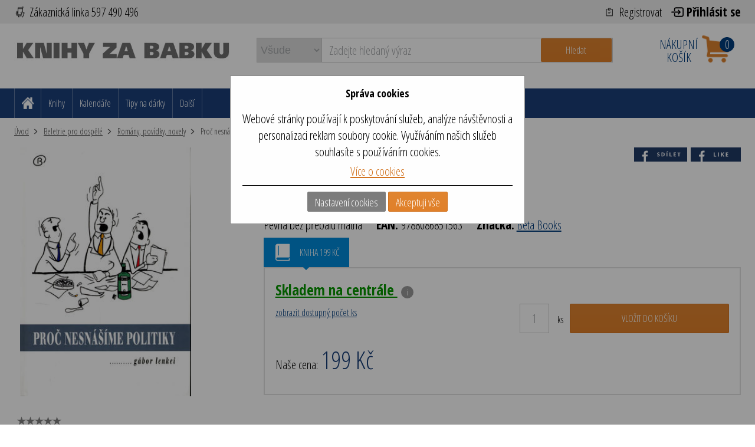

--- FILE ---
content_type: text/html; charset=utf-8
request_url: https://www.knihy-za-babku.cz/proc-nesnasime-politiky
body_size: 18589
content:

<!DOCTYPE html>
<html class="html-product-details-page" lang="cz">
<head>
    <title>KNIHY ZA BABKU|Proč nesn&#225;š&#237;me politiky</title>
    <meta http-equiv="Content-type" content="text/html;charset=UTF-8" />
    <meta name="description" content="" />
    <meta name="keywords" content="Proč nesn&#225;š&#237;me politiky, Kniha, G&#225;bor Lenk&#233;i, recenze, Humor, satira" />
    <meta name="generator" content="nopCommerce" />
    <meta name="viewport" content="width=device-width, initial-scale=1" />
    <meta name="robots" content="index,follow" />
<meta property="og:type" content="product" />
<meta property="og:title" content="Proč nesn&#225;š&#237;me politiky" />
<meta property="og:description" content="" />
<meta property="og:image" content="https://cdn.knihcentrum.cz/6906887_proc-nesnasime-politiky_400.jpg" />
<meta property="og:url" content="https://www.knihy-za-babku.cz/proc-nesnasime-politiky" />
<meta property="og:site_name" content="KNIHY ZA BABKU" />

    
    
<!-- VM006-IIS3 -->
<link rel="stylesheet" href="/Themes/Brainest/Content/css/styles-1280.less?ver=17012026-7"  media="(min-width: 1200px)">
<link rel="stylesheet" href="/Themes/Brainest/Content/css/styles-940.less?ver=17012026-7"  media="(min-width: 940px) and (max-width: 1199px)">
<link rel="stylesheet" href="/Themes/Brainest/Content/css/styles-768.less?ver=17012026-7"  media="(min-width: 768px) and (max-width: 939px)">
<link rel="stylesheet" href="/Themes/Brainest/Content/css/styles-480.less?ver=17012026-7"  media="(min-width: 0px) and (max-width: 767px)">
    <meta name="robots" content="index,follow" />

<meta name="author" content="KNIHY ZA BABKU" />

<script type="text/javascript">
    var butils = {
        ready: function (handler, handlercheck) {
            if (window.jQuery) {
                $(document).ready(function () {
                    butils.wait(handler, handlercheck);
                })
            }
            else {
                window.setTimeout(butils.ready, 100, handler, handlercheck);
            }
        },
        wait: function (handler, handlercheck) {
            if (handlercheck())
                handler();
            else
                window.setTimeout(butils.wait, 100, handler, handlercheck);
        }
    };
    (function () {
        var count = 20;
        window.addEventListener("error", function (e) {
            count--;
            if (count < 0) {
                return;
            }
            try {
                formData = new FormData();
                formData.append("line", e.lineno);
                formData.append("url", window.location.href + '\n' + 'script:' + e.filename);
                formData.append("message", e.message);
                formData.append("stack", e.error.stack);

                xhr = new XMLHttpRequest();
                xhr.open('POST', '/BrainAccessoryApi/jsl', true);
                xhr.send(formData);
            }
            catch (ex) {

            }
        });
    }());
</script>
    


    <meta property="og:image" content="https://cdn.knihcentrum.cz/6906887_proc-nesnasime-politiky_80.jpg" />

<meta property="og:site_name" content="KNIHY ZA BABKU" />
<meta property="og:title" content="KNIHY ZA BABKU|Proč nesn&#225;š&#237;me politiky" />
<meta property="og:url" content="https://www.knihy-za-babku.cz/proc-nesnasime-politiky" />
<meta property="og:type" content="books.book" />
    <meta property="og:description" content="" />

<!-- Google Tag Manager -->
<script>(function(w,d,s,l,i){w[l]=w[l]||[];w[l].push({'gtm.start':
new Date().getTime(),event:'gtm.js'});var f=d.getElementsByTagName(s)[0],
j=d.createElement(s),dl=l!='dataLayer'?'&l='+l:'';j.async=true;j.src=
'https://www.googletagmanager.com/gtm.js?id='+i+dl;f.parentNode.insertBefore(j,f);
})(window,document,'script','dataLayer','GTM-W9QQFT7G');</script>
<!-- End Google Tag Manager -->
    <script type="text/javascript">
    var AjaxCartProxySettings = AjaxCartProxySettings || {};
    AjaxCartProxySettingsUrlChange = '/AdvancedCart/ChangeQuantity';
    AjaxCartProxySettingsUrlFlyoutShoppingCartJason = '/AdvancedCart/FlyoutShoppingCartJason';
    AjaxCartProxySettingsTextMissingNumberNotification = 'Nezapomněl/a jste zadat číslo popisné ?';
    AjaxCartProxySettingsUrlBuy = '/AdvancedCart/buy';
    AjaxCartProxySettingsTitleBuy = 'Rychlá objednávka';
</script>
    <link href="/Content/jquery-ui-themes/smoothness/jquery-ui-1.10.3.custom.min.css?tista=013bd99e-793a-4842-920d-ab6e8976ca74" rel="stylesheet" type="text/css" />
<link href="/Plugins/Shop.BrainAccessory/Styles/productvariants.css?tista=013bd99e-793a-4842-920d-ab6e8976ca74" rel="stylesheet" type="text/css" />
<link href="/Content/magnific-popup/magnific-popup.css?tista=013bd99e-793a-4842-920d-ab6e8976ca74" rel="stylesheet" type="text/css" />
<link href="/Plugins/Configuration.StockAvailability/Styles/sa-style-addition.css?tista=013bd99e-793a-4842-920d-ab6e8976ca74" rel="stylesheet" type="text/css" />
<link href="/Plugins/Shop.BrainAccessory/Styles/productstags.css?tista=013bd99e-793a-4842-920d-ab6e8976ca74" rel="stylesheet" type="text/css" />
<link href="/Plugins/Shop.BrainAccessory/Styles/jquery.rateyo.min.css?tista=013bd99e-793a-4842-920d-ab6e8976ca74" rel="stylesheet" type="text/css" />

    <script src="/Scripts/jquery-1.10.2.min.js?tista=013bd99e-793a-4842-920d-ab6e8976ca74" type="text/javascript"></script>
<script src="/Scripts/jquery.validate.min.js?tista=013bd99e-793a-4842-920d-ab6e8976ca74" type="text/javascript"></script>
<script src="/Scripts/jquery.validate.unobtrusive.min.js?tista=013bd99e-793a-4842-920d-ab6e8976ca74" type="text/javascript"></script>
<script src="/Scripts/jquery-ui-1.10.3.custom.min.js?tista=013bd99e-793a-4842-920d-ab6e8976ca74" type="text/javascript"></script>
<script src="/Scripts/jquery-migrate-1.2.1.min.js?tista=013bd99e-793a-4842-920d-ab6e8976ca74" type="text/javascript"></script>
<script async src="/Scripts/public.common.js?tista=013bd99e-793a-4842-920d-ab6e8976ca74" type="text/javascript"></script>
<script async src="/Scripts/public.ajaxcart.js?tista=013bd99e-793a-4842-920d-ab6e8976ca74" type="text/javascript"></script>
<script async src="/Themes/Brainest/Content/js/brainest.js?tista=013bd99e-793a-4842-920d-ab6e8976ca74" type="text/javascript"></script>
<script src="/Plugins/Product.MajorParameters/Scripts/majorparameters.js?tista=013bd99e-793a-4842-920d-ab6e8976ca74" type="text/javascript"></script>
<script async src="/Plugins/Shop.BrainAccessory/Scripts/productvariants.js?tista=013bd99e-793a-4842-920d-ab6e8976ca74" type="text/javascript"></script>
<script src="/Plugins/Shop.BrainAccessory/Scripts/jquery.rateyo.min.js?tista=013bd99e-793a-4842-920d-ab6e8976ca74" type="text/javascript"></script>
<script async src="/Plugins/Shop.BrainAccessory/Scripts/review2.js?tista=013bd99e-793a-4842-920d-ab6e8976ca74" type="text/javascript"></script>
<script src="/Plugins/Shop.BrainAccessory/Scripts/rating.rateyo.js?tista=013bd99e-793a-4842-920d-ab6e8976ca74" type="text/javascript"></script>
<script async src="/Plugins/Shop.BrainAccessory/Scripts/productreviewnotification.js?tista=013bd99e-793a-4842-920d-ab6e8976ca74" type="text/javascript"></script>
<script async src="/Plugins/Shop.BrainAccessory/Scripts/productreviews.js?tista=013bd99e-793a-4842-920d-ab6e8976ca74" type="text/javascript"></script>
<script src="/Scripts/jquery.magnific-popup.min.js?tista=013bd99e-793a-4842-920d-ab6e8976ca74" type="text/javascript"></script>
<script async src="/Plugins/Configuration.StockAvailability/Scripts/stock-availability-fe.js?tista=013bd99e-793a-4842-920d-ab6e8976ca74&ver=1" type="text/javascript"></script>
<script async src="/Plugins/Shop.BrainSearch/Content/Scripts/brain.search.js?tista=013bd99e-793a-4842-920d-ab6e8976ca74" type="text/javascript"></script>
<script async src="/Plugins/ShoppingCart.AdvancedCart/Content/Scripts/advancedcart-flyout.js?tista=013bd99e-793a-4842-920d-ab6e8976ca74" type="text/javascript"></script>

    <link rel="canonical" href="https://www.knihy-za-babku.cz/proc-nesnasime-politiky" />

    
    
    
    
<link rel="shortcut icon" href="https://www.knihy-za-babku.cz/favicon-3.ico" />
    <!--Powered by nopCommerce - http://www.nopCommerce.com-->
</head>
<body>
    
<script type="text/javascript">
window.dataLayer = window.dataLayer || [];
function gtag() {dataLayer.push(arguments);}
gtag('consent', 'default', {
  "ad_storage": "denied",
  "analytics_storage": "denied",
  "ad_user_data": "denied",
  "ad_personalization": "denied"
});
var google_tag_params = {
  "ecomm_pagetype": "product",
  "ecomm_totalvalue": 199.00,
  "ecomm_prodid": [
    "0071277"
  ],
  "ecomm_pname": [
    "Proč nesnášíme politiky"
  ],
  "ecomm_pcat": [
    "Humor, satira"
  ],
  "ecomm_pvalue": [
    199.00
  ]
};
dataLayer.push({'event':'remarketingTriggered', 'google_tag_params': google_tag_params});
$(document).ajaxComplete(function(event, jqXHR, ajaxOptions) { if (jqXHR && jqXHR.responseJSON && jqXHR.responseJSON.dataLayer && window.dataLayer) {    var dl = jqXHR.responseJSON.dataLayer;    for(var i = 0; i <  dl.length; i++) {        window.dataLayer.push(dl[i]);    }}});
</script>

<div class="ajax-loading-block-window" style="display: none">
</div>
<div id="dialog-notifications-success" title="oznámení" style="display:none;">
</div>
<div id="dialog-notifications-error" title="chyba" style="display:none;">
</div>
<div id="bar-notification" class="bar-notification">
    <span class="close" title="zavřít">&nbsp;</span>
</div>




<!--[if lte IE 7]>
    <div style="clear:both;height:59px;text-align:center;position:relative;">
        <a href="http://www.microsoft.com/windows/internet-explorer/default.aspx" target="_blank">
            <img src="/Themes/Brainest/Content/images/ie_warning.jpg" height="42" width="820" alt="You are using an outdated browser. For a faster, safer browsing experience, upgrade for free today." />
        </a>
    </div>
<![endif]-->


<div class="master-wrapper-page action-product-productdetails store-slave">
    

<script type="text/javascript">
    var shownDetail = false;
    $(document).ready(function () {


        var cookies = [];

        $('#eu-cookie-bar-notification').show();

        $('#eu-cookie-ok').click(function () {
            var data = [];
            setCookiePreferences(data);
        });

        $("#eu-cookie-set").click(function () {
            if (shownDetail) {
                var data = $("input[name=cookies_select]:not(:checked)").map(function () {
                    return $(this).val();
                }).get();

                setCookiePreferences(data);
            } else {
                $.post("/Cookie/EuCookieList", function (r) {
                    if (r.success) {
                        var html = "<div class='cookie-intro'>Za účelem zlepšení služeb využívají naše stránky soubory cookies. Cookie je krátký textový soubor, který navštívená stránka ukládá do prohlížeče. Běžně tyto soubory slouží k segmentování jednotlivých uživatelů. Je nutné zdůraznit, že návštěvník stránky není na základě těchto souborů identifikovatelný. Soubory cookies pomáhají ke snazšímu procházení webových stránek tak, aby proces nákupu byl s co nejmenšími obtížemi, návštěvník nemusí neustále zadávat přihlašovací údaje, pamatujeme si, co máte v košíku, k evidenci vašich objednávek a v neposlední řadě, abychom neobtěžovali nevhodnou reklamou.</div> <h2>Předvolby poskytování souhlasu</h2>";
                        $.each(r.data.Items, function (i, v) {
                            html += "<div class='cookie-consent' data-id='" + v.Id + "'>";
                            html += "<div class='cookie-consent-header'><span class='cookie-consent-name'>" + v.Name + "</span><span class='cookie-consent-check'>" + (v.IsReadOnlyConsent ? "<span class='always-active-consent'>Vždy aktivní</span><input type='checkbox' name='cookies_select' style='display:none' value='" + v.SystemName + "' checked='checked' />" : "<input name='cookies_select' type='checkbox' " + "" + "  value='" + v.SystemName + "'></input>") + "</span></div>";
                            html += "<div class='cookie-consent-description'>" + v.Description + "</div>";
                            html += "</div>";
                        });
                        $("#cookies-detail").html(html);
                        $("#eu-cookie-set").html("Potvrdit moje volby")

                        shownDetail = true;
                    } else {
                        alert('Nepodařilo se načíst');
                    }
                }).fail(function () {
                    alert('Nepodařilo se načíst');
                });
            }
            });


        $("#close-eu-cookie-modal").click(function () {
            $("#eu-cookie-bar-notification").fadeOut(function () { $("#eu-cookie-bar-notification").remove(); /*$("body").removeClass("no-scroll");*/});
        });

    });


    function setCookiePreferences(data) {
         $.ajax({
                cache: false,
                type: 'POST',
                data: { cookies: data },
                url: '/eucookielawaccept',
                dataType: 'json',
                success: function (data) {
                    $("#eu-cookie-bar-notification").fadeOut(function () { $("#eu-cookie-bar-notification").remove(); /*$("body").removeClass("no-scroll");*/ });
                    },
                failure: function () {
                        alert('Cannot store value');
                    }
         });
    }
</script>
<div id="eu-cookie-bar-notification" class="eu-cookie-bar-notification-modal">

    <div class="content">
        <h2>Správa cookies</h2>
        <span class="glyphicon glyphicon-remove" id="close-eu-cookie-modal" style="display: none;"></span>
        <div class="text" id="cookies-detail">
            Webové stránky používají k poskytování služeb, analýze návštěvnosti a personalizaci reklam soubory cookie. Využíváním našich služeb souhlasíte s používáním cookies.
            <div class="cookies-links">
                <a class="learn-more link-cookies" href="/z%C3%A1sady-pou%C5%BE%C3%ADv%C3%A1n%C3%AD-soubor%C5%AF-cookies">Více o cookies</a>
            </div>
        </div>

    <div class="buttons-more">
        <button type="button" class="set-button button-1" id="eu-cookie-set">Nastavení cookies</button>
        <button type="button" class="ok-button button-1" id="eu-cookie-ok">Akceptuji vše</button>
    </div>
</div>
</div>


<link href="/Plugins/Tmotions.GDPR/Style/cookies.css?ver=27" rel="stylesheet" />



    
    <div class="header-wrapper">
        




<div class="header">
    

<script async="async" data-pcx-url-change="/Plugins/Product/Context/ProductContext/ChangeContext" id="script-pcx" src="/Plugins/Product.Context/Content/Scripts/pcx.public.js" type="text/javascript"></script>
    <div class="header-upper">
        <div>
            <div class="header-selectors-wrapper">
                
                <ul>
                    <li class="customer-service" data-hint="Z&#225;kaznick&#225; linka 597 490 496"><span>Zákaznická linka 597 490 496</span></li>
                    <li class="blog" title="KNIHCENTRUM revue"><a href="/Revue">KNIHCENTRUM revue</a></li>
                </ul>
            </div>
            <div class="header-links-wrapper">
                <div class="header-links">
    <ul>
        




            <li><a href="/register" class="ico-register">Registrovat</a></li>
            <li><a href="/login?returnUrl=%2fproc-nesnasime-politiky" class="ico-login">Přihlásit se</a></li>
                        





    </ul>
</div>

                
            </div>
        </div>
    </div>
    <div class="header-lower">
        <div>
            <div class="header-logo">
                <a href="/">
    <img title="" alt="KNIHY ZA BABKU" src="/Logos/Knihy_za_babku.jpg?ts=20231128133224">
</a>
                
                <div class="shop-back">
                    <a href="/" class="shop-back-link">Přejít do e-shopu</a>
                </div>
            </div>
            <div class="search-box store-search-box">
                <form action="/search" id="small-search-box-form" method="get">
<select name="SearchLocation" id="SearchLocation">
        <option value="0" data-query-string="productcontextid=0" selected="selected"> Všude</option>
        <option value="2" data-query-string="" > V čl&#225;nc&#237;ch</option>
        <option value="1" data-query-string="productcontextid=1" > Knihy</option>
        <option value="1" data-query-string="productcontextid=7" > Kalend&#225;ře</option>
        <option value="1" data-query-string="productcontextid=12" > Tipy na d&#225;rky</option>
        <option value="1" data-query-string="productcontextid=6" > Hračky</option>
        <option value="1" data-query-string="productcontextid=11" > Pap&#237;rnictv&#237;</option>
        <option value="1" data-query-string="productcontextid=8" > Mapy</option>
        <option value="1" data-query-string="productcontextid=5" > Filmy</option>
        <option value="1" data-query-string="productcontextid=4" > AudioCD</option>
        <option value="1" data-query-string="productcontextid=9" > Ostatn&#237;</option>
</select>
    <script type="text/javascript">
    bsssearchCurrent = '';
	bsssearchBoxToolTip = 'Zadejte hledaný výraz';
	bsssearchBoxEnterSearchTerms = 'prosím zadejte klíčové vyhledávací slovo';
	bssappendToQueryString = '';
	bssshowProductImages = false;
    bssdelay = 320;
	bssminLength = 3;
	bsscategorytitle = 'Plugins.BrainSearch.Category.Navigation.Title';
    bsscategoryurl = '';
    bssautocompleturl = '/BrainCatalog/SearchTermAutoCompleteSection';
    bsscategories = "";

    bsspdf  = "";


    xpagingdictionarypagerNext = 'Další stránka';


    </script>

    <input type="submit" class="button-1 search-box-button" value="Hledat" />
    <div class="search-box-text-wrapper"><input type="text" class="search-box-text" id="small-searchterms" autocomplete="off" name="q" placeholder="Zadejte hledaný výraz" /></div>
        <script type="text/javascript">
            $("#small-search-box-form").submit(function(event) {
                if ($("#small-searchterms").val() == "") {
                    alert('prosím zadejte klíčové vyhledávací slovo');
                    $("#small-searchterms").focus();
                    event.preventDefault();
                }
            });
        </script>
</form>
            </div>
            
<div id="topcartlink" data-qty="0">
    <a href="/cart" class="ico-cart">
        <span class="cart-label"><span><span>Nákupní</span> <span>košík</span></span></span>
        <span class="cart-qty" data-qty-length="1">0</span>
    </a>
    <div id="flyout-cart" class="flyout-cart"></div>
</div>

<script type="text/javascript">
    var AjaxCartProxySettings = AjaxCartProxySettings || {};
    AjaxCartProxySettings.UrlChange = '/AdvancedCart/ChangeQuantity';
    AjaxCartProxySettings.UrlFlyoutShoppingCartJason = '/AdvancedCart/FlyoutShoppingCartJason';
    AjaxCartProxySettings.TextMissingNumberNotification = 'Nezapomněl/a jste zadat číslo popisné ?';
    AjaxCartProxySettings.UrlBuy = '/AdvancedCart/buy';
    AjaxCartProxySettings.TitleBuy = 'Rychlá objednávka';
</script>


        </div>
    </div>
</div>

        <div class="header-menu">
            




<div>
    <ul class="top-menu-left top-menu-hover">
        <li class="home"><a href="/"><span>Home</span></a></li>
        <li class="menu-toggle mobile" id="menu-toggle"><a href="#"><span>Menu</span></a></li>
        <li class="menu-search mobile" id="menu-search"><a href="#"><span>Search</span></a></li>
        

    <li class="pcontext item-book">
        <a href="https://www.knihy-za-babku.cz/Knihy" pccode="book" data-product-context-id="1">Knihy</a>
        <ul class="hoversubmenu">
                <li>
                    <a href="/Knihy/knihy-v-anglictine">Knihy v angličtině</a>
                </li>
                <li>
                    <a href="/Knihy/beletrie-pro-dospele">Beletrie pro dospěl&#233;</a>
                </li>
                <li>
                    <a href="/Knihy/popularne-naucna-pro-dospele">Popul&#225;rně naučn&#225; pro dospěl&#233;</a>
                </li>
                <li>
                    <a href="/Knihy/ucebnice-odborna-literatura">Učebnice, odborn&#225; literatura</a>
                </li>
                <li>
                    <a href="/Knihy/beletrie-pro-deti-a-mladez">Beletrie pro děti a ml&#225;dež</a>
                </li>
                <li>
                    <a href="/Knihy/popularne-naucna-pro-deti-a-mladez">Popul&#225;rně naučn&#225; pro děti a ml&#225;dež</a>
                </li>
                <li>
                    <a href="/Knihy/hracky-hry-karty">Hračky, hry, karty</a>
                </li>
                <li>
                    <a href="/Knihy/mapa-atlas-pruvodce">Mapa, atlas, průvodce</a>
                </li>
                    </ul>
    </li>
    <li class="pcontext item-calendar">
        <a href="https://www.knihy-za-babku.cz/Kalendare-diare" pccode="calendar" data-product-context-id="7">Kalend&#225;ře</a>
        <ul class="hoversubmenu">
                <li>
                    <a href="/Kalendare-diare/kalendare">Kalend&#225;ře</a>
                </li>
                <li>
                    <a href="/Kalendare-diare/papirenske-zbozi">Pap&#237;rensk&#233; zbož&#237;</a>
                </li>
                    </ul>
    </li>
    <li class="pcontext item-gift">
        <a href="https://www.knihy-za-babku.cz/Darky-tipy" pccode="gift" data-product-context-id="12">Tipy na d&#225;rky</a>
        <ul class="hoversubmenu">
                <li>
                    <a href="/Darky-tipy/tipy-na-darky">Tipy na d&#225;rky</a>
                </li>
                            <li class="hopkirk"></li>
        </ul>
    </li>
            <li class="pcontext item-items">
                    <a>Další</a><ul class="hoversubmenu">
            
    <li class="pcontext item-toy">
        <a href="https://www.knihy-za-babku.cz/Hracky-hry" pccode="toy" data-product-context-id="6">Hračky</a>
    </li>
    <li class="pcontext item-stationery">
        <a href="https://www.knihy-za-babku.cz/Papirnictvi" pccode="stationery" data-product-context-id="11">Pap&#237;rnictv&#237;</a>
    </li>
    <li class="pcontext item-map">
        <a href="https://www.knihy-za-babku.cz/Mapy-atlasy" pccode="map" data-product-context-id="8">Mapy</a>
    </li>
    <li class="pcontext item-movie">
        <a href="https://www.knihy-za-babku.cz/Filmy" pccode="movie" data-product-context-id="5">Filmy</a>
    </li>
    <li class="pcontext item-audiocd">
        <a href="https://www.knihy-za-babku.cz/Audio-CD" pccode="audiocd" data-product-context-id="4">AudioCD</a>
    </li>
    <li class="pcontext item-other">
        <a href="https://www.knihy-za-babku.cz/Jine" pccode="other" data-product-context-id="9">Ostatn&#237;</a>
    </li>

</ul></li>



    </ul>
    <ul class="top-menu top-menu-hover">
        

                

        
    </ul>
    <ul class="top-back top-menu-hover">
        <li><a href="/">Přejít do e-shopu</a></li>
    </ul>
    <ul class="top-customer-service">
        <li><span>Zákaznická linka 775 853 732</span></li>
    </ul>
</div>


        </div>
    </div>
    <div class="master-wrapper-content">
        



<div class="breadcrumb" itemscope itemtype="http://data-vocabulary.org/Breadcrumb" data-items-cont="3">
    <span itemprop="url" style="display: none;">
       https://www.knihy-za-babku.cz/
    </span>
    <ul>
        <li id="breadcrumb-dots">
            <a href="#" onclick="showBreadcrumb()">...</a>
        </li>
        <li id="breadcrumb-close">
            <a href="#" onclick="hideBreadcrumb()"><i class="fas fa-times"></i></a>
        </li>

        <li>
            <a href="https://www.knihy-za-babku.cz/" title="Úvod" itemprop="url" class="breadcrumb_child">Úvod<span style="display:none;" itemprop="title">Úvod</span></a>
        </li>
            <li>
                <div class="breadcrumb_child" itemprop="child" itemscope itemtype="http://data-vocabulary.org/Breadcrumb">
                    <span itemprop="title" style="display: none;">
                        Beletrie pro dospělé
                    </span>

                        <a href="/beletrie-pro-dospele" title="Beletrie pro dospěl&#233;" class="">Beletrie pro dospělé</a>
                        <span itemprop="url" style="display: none;">
                            https://www.knihy-za-babku.cz/beletrie-pro-dospele
                        </span>
                </div>
            </li>
            <li>
                <div class="breadcrumb_child" itemprop="child" itemscope itemtype="http://data-vocabulary.org/Breadcrumb">
                    <span itemprop="title" style="display: none;">
                        Romány, povídky, novely
                    </span>

                        <a href="/romany-povidky-novely" title="Rom&#225;ny, pov&#237;dky, novely" class="">Romány, povídky, novely</a>
                        <span itemprop="url" style="display: none;">
                            https://www.knihy-za-babku.cz/romany-povidky-novely
                        </span>
                </div>
            </li>
            <li>
                <div class="breadcrumb_child" itemprop="child" itemscope itemtype="http://data-vocabulary.org/Breadcrumb">
                    <span itemprop="title" style="display: none;">
                        Proč nesnášíme politiky
                    </span>

                        <span class="current-item">Proč nesnášíme politiky</span>
                        <span itemprop="url" style="display: none;">
                            https://www.knihy-za-babku.cz/proc-nesnasime-politiky
                        </span>
                </div>
            </li>
    </ul>
</div>

<script type="text/javascript">
    function showBreadcrumb() {
        $(".breadcrumb ul").parent().addClass('opened-breadcrumb');
        $(".breadcrumb ul").parent().parent().addClass('opened-breadcrumb-wrapper');
        $(".breadcrumb ul li").show();
        $("#breadcrumb-dots").hide();
        $("#breadcrumb-close").show();
    }

    function hideBreadcrumb() {
        $(".breadcrumb ul").parent().removeClass('opened-breadcrumb');
        $(".breadcrumb ul").parent().parent().removeClass('opened-breadcrumb-wrapper');
        $(".breadcrumb ul li").not(':eq(-2)').hide();
        $("#breadcrumb-dots").show();
        $("#breadcrumb-close").hide();
    }
</script>


        
    


            <div class="master-column-wrapper">
            
<div class="center-1">
    <script type="text/javascript">
    $(document).ajaxComplete(function (event, xhr, settings) {
        var code = xhr.getResponseHeader('reservationmessagecode');
        if (code == null) {
            return;
        }
        if (window.location.href.indexOf('/cart') >= 0) {
            return;
        }
        flagchange = settings.url && settings.url.toLowerCase().indexOf('changequantity') >= 0; //změna množství
        var codes = code.split(",");
        var text = '';

        for (var x = 0; x < codes.length; x++) {

            var single = codes[x];

            if (code == "NoReservatedAmountText") {
                text += "Vešker&#233; dostupn&#233; kusy jsou již rezervovan&#233; našimi z&#225;kazn&#237;ky. Moment&#225;lně nen&#237; možn&#233; vložit do koš&#237;ku dalš&#237; kus tohoto produktu. Zkuste to, pros&#237;m, později.<BR />";
            }
            else if ((code == "NotEnoughReservatedAmountText") && (xhr.getResponseHeader('reservationmessageamount') != null)) {
                text += 'Na skladě m&#225;me jen {0} ks - pr&#225;vě jsme V&#225;m všechny tyto kusy zarezervovali.'.replace('{0}', xhr.getResponseHeader('reservationmessageamount')) + "<BR />";
            }
            else if ((code == "NoReservatedAmountNoHardControlText") && (xhr.getResponseHeader('reservationmessageamount') != null)) {
                text += 'Na skladě m&#225;me jen {0} ks - nemohli jsme V&#225;m rezervovat požadovan&#233; množstv&#237;.'.replace('{0}', xhr.getResponseHeader('reservationmessageamount')) + "<BR />";
            }
            else if (code == "NoReservatedAmountNoHardControlText") {
                text += "Na skladě m&#225;me jen {0} ks - nemohli jsme V&#225;m rezervovat požadovan&#233; množstv&#237;.<BR />";
            }
            else if (code == "AllReservatedNotAvailableByVendorText" && !flagchange) {
                text += "<BR />";
            }
        }

        if (text.length > 0){
            displayBarNotification(text, xhr.getResponseHeader('reservationmessagekind'), 3500);
        }
    });
</script>


    
<!--product breadcrumb-->

<div class="page product-details-page">
    <div class="page-body">

        
<link href="/Plugins/Shop.BrainAccessory/Styles/ratting.style.min.css" rel="stylesheet" />
<script type="text/javascript">
    var reviewsfieldscontinueafterevaluatetomakereview = 'Své hodnocení můžete doplnit o krátkou recenzi produktu, nebo jej uložit kliknutím na Potvrdit hodnocení.';
    var manyreviews = 'hodnocení';
</script>
<form action="/proc-nesnasime-politiky" id="product-details-form" method="post">        <div itemscope itemtype="http://schema.org/Product" data-productid="52691">
            
<div class="buttons-like">
    <div id="fb-root"></div>
<script type="text/javascript">
(function(d, s, id) {
  var js, fjs = d.getElementsByTagName(s)[0];
  if (d.getElementById(id)) return;
  js = d.createElement(s); js.id = id;
  js.src = "//connect.facebook.net/cs_CZ/sdk.js#xfbml=1&version=v2.9";
  fjs.parentNode.insertBefore(js, fjs);
}(document, 'script', 'facebook-jssdk'));</script>
<!-- Your like button code -->
<div 
     class="fb-like" 
     data-href="https://www.knihy-za-babku.cz/proc-nesnasime-politiky" 
     data-layout="button" 
     data-action="like" 
     data-show-faces="true" 
     data-share="false">
</div>
<!-- Your share button code -->
<div class="fb-share-button"
    data-href="https://www.knihy-za-babku.cz/proc-nesnasime-politiky"
    data-layout="button_count">
</div>

    
</div>



            <div class="product-essential">
                <meta itemprop="gtin13" content="9788086851563" /><meta itemprop="sku" content="0071277" /> <input type="hidden" id="product-sku" value="0071277" />
                <!--product pictures-->
                

<div class="gallery" data-pictures-count="1">
    <div id="picture-slider-left" class="btn"></div>
    <div id="picture-slider-cover" class="btn"></div>
    <div class="picture picture-transform" id="img-default-52691">
        <div id="picture-slider-item"></div>

        <div class="img-3d-front-cover-without" id="img-3d-front-cover-without" style="background-image: url(https://cdn.knihcentrum.cz/6906887_proc-nesnasime-politiky_400.jpg);">
            <a class="thumb-popup-link" href="https://cdn.knihcentrum.cz/6906887_proc-nesnasime-politiky.jpg"><img alt="Proč nesn&#225;š&#237;me politiky" src="https://cdn.knihcentrum.cz/6906887_proc-nesnasime-politiky_400.jpg" id="main-product-img-52691" /></a>
        </div>

    </div>
    <script type="text/javascript">
        var currentImagePosition = 0;

        $(document).on('click', '#img-default-52691', function () {
            $('#img-default-52691 .thumb-popup-link').click();
        });

        $("#picture-slider-right").click(function () {
            ++currentImagePosition;
            showImage();
            operateButtons();
        });

        $("#picture-slider-left").click(function () {
            --currentImagePosition;
            showImage();
            operateButtons();
        });

        // slideeffect


        var startTouch = $(),
            currentTouch = $();

        var touchStart = function (e) {

            startTouch = e.originalEvent.touches[0].screenX;
        }

        var touchMove = function (e) {

            currentTouch = e.originalEvent.touches[0].screenX;
        }

        var touchEnd = function () {

            if (Math.abs(startTouch - currentTouch) > 55) {
                if (startTouch - currentTouch > 0) {
                    // slide zprava
                    $("#picture-slider-right").click();
                }

                if (startTouch - currentTouch < 0) {
                    // slide zprava
                    $("#picture-slider-left").click();
                }
            }
        }

        $(document).on('touchstart', ".gallery", touchStart);
        $(document).on('touchmove', ".gallery", touchMove);
        $(document).on('touchend', ".gallery", touchEnd);

        $(document).on('load', "#slider-item-movie", function(){
            showMovie();
        });
        
        function showMovie(){
              $('#slider-item-movie').show();
              $("#picture-slider-item").css("background-image", "");
              $("#picture-slider-cover").hide();  
              $("#picture-slider-right").addClass("picture-slider-movie");
              $("#picture-slider-left").addClass("picture-slider-movie");
        };

        function showImage() {
            var elm = $(".picture-thumbs a").get([currentImagePosition - 1]);
            var url = $(elm).attr('href');

            if (typeof (url) === "undefined") {
                $("#picture-slider-item").hide();
            }
            else {
                if (typeof ($(elm).data('movie')) !== "undefined") {
                    var mifr = $("#picture-slider-item iframe");
                    if (mifr.length == 0) {
                        mifr = '<iframe frameborder="0" scrolling="no" id="slider-item-movie"></iframe>';
                        $("#picture-slider-item").append(mifr);
                    }
                    
                    if ($('#slider-item-movie').attr('src') ==  $(elm).data('movie'))
                    {
                      showMovie();  
                    }
                    else{
                      $('#slider-item-movie').attr('src', $(elm).data('movie'));
                      showMovie();
                    }

                }
                else {
                    $("#picture-slider-item").css("background-image", "url('" + url + "')");
                    $('#slider-item-movie').hide();
                    $('#slider-item-movie').attr('src','');
                    $("#picture-slider-cover").show();
                    $("#picture-slider-right").removeClass("picture-slider-movie");
                    $("#picture-slider-left").removeClass("picture-slider-movie");
                }
                $("#picture-slider-item").show();

            }
        }

        function operateButtons() {
            if (currentImagePosition == 0 ) {
                $("#picture-slider-right").hide();
            }

            if (currentImagePosition < 0 ) {
                $("#picture-slider-right").show();
            }

            if (currentImagePosition > 0) {
                $("#picture-slider-left").show();
            }

            if (currentImagePosition == 0) {
                $("#picture-slider-left").hide();
            }
        }

    </script>
    <div class="picture-thumbs">
    </div>
    <script type="text/javascript">
        $(document).ready(function () {
            $('.thumb-popup-link').magnificPopup(
                {
                    type: 'iframe',
                    removalDelay: 300,
                    gallery: {
                        enabled: true,
                        tPrev: 'Previous (Left arrow key)',
                        tNext: 'Next (Right arrow key)',
                        tCounter: '%curr% of %total%'
                    },
                    tClose: 'Close (Esc)',
                    tLoading: 'Loading...',
                    callbacks: {
                          elementParse: function(item) {
                             // the class name
                             if(typeof(item.el.data("movie")) !== "undefined") {
                               item.type = 'iframe';
                             } else {
                               item.type = 'image';
                             }
                          } 
                     }                  
                });
        });
    </script>
</div>

<script type="text/javascript">
    var _picturedetail = {
        id: 52691,
    createspine: function() {
        var spineSize = 22;
        var spineSizePercent = 28;
        var img = document.getElementById('main-product-img-' + _picturedetail.id);
        var spine = document.getElementById('img-3d-spine-cover');
        var front = document.getElementById('img-3d-front-cover');

        if (!img || !spine || !front)
            return;

        var jsimg = new Image();
        var canvas = document.createElement("canvas");
        var ctx = canvas.getContext("2d");
        if (img.src.toLowerCase().indexOf(document.location.hostname.toLowerCase()) < 0)
            jsimg.crossOrigin = "anonymous";

        jsimg.onload = function () {
            canvas.width = jsimg.width;
            canvas.height = jsimg.height;
            ctx.drawImage(jsimg, 0, 0, jsimg.width, jsimg.height);
            var pixelData = ctx.getImageData(0, 0, 1, 1).data;
            var pixelDataEnd = ctx.getImageData(0, img.height - 1, 1, 1).data;

            front = $(front);
            spine = $(spine);

            front.css('left', (spineSize) + 'px');

            _picturedetail.personalizeasync();
        }

        jsimg.src = img.src;
    },
    personalizeasync: function () {
        setTimeout(function () {
            if (typeof _btheme !== 'undefined' && typeof spine !== 'undefined') {
                spine.width(spineSize)
                    .height(front.height())
                    .css('background-color', _btheme.utils.rgb(pixelData[0], pixelData[1], pixelData[2]));

                var color = _btheme.utils.rgbWhiteOrBlack(pixelData[0], pixelData[1], pixelData[2]) == '#FFFFFF' ? '#000000' : '#FFFFFF';
                var text = spine.parent().find('.img-3d-spine-cover-text');
                text.css('font-size', (spineSizePercent + 50) + '%');
                text.css('left', (spine.position().left + spineSize / 2 + 2) + 'px')
                    .css('color', 'rgb(' + color + ')')
                    .css('width', (jsimg.height * 0.9) + 'px');
            }
            else {
                _picturedetail.personalizeasync();
            }
        }, 10);
    }
    }

    //_picturedetail.createspine();


</script>
<style>
</style>
                
                <div class="overview">
                    

<div id="flags" class="flags"></div>

                    
                    <div class="product-name">

                        <h1 itemprop="name">
                            Proč nesn&#225;š&#237;me politiky
                        </h1>
                    </div>
                    <!--availability-->
                    
                    <div class="product-parameters">
                                                    <div class="vazba">
                                <span class="label"></span>
                                <span class="value">Pevn&#225; bez přebalu matn&#225;</span>
                            </div>
                        <!--SKU, MAN, GTIN, vendor-->
                        <div class="additional-details">
    
            </div>
                        <!--manufacturers-->
                        


    <div class="major-parameters">
                <div class="ean">
                    <span class="label">EAN:</span><span class="value">9788086851563</span>
                </div>

    </div>

    <div id="major-autori">

                <span><a href="/autor/gabor-lenkei">G&#225;bor Lenk&#233;i</a></span>
    </div>
<div id="major-jazyk">
        <div class="specAtt-language-ico-cestina language-active" title="Čeština"></div>
</div>



                            <div class="manufacturers">
            <span class="label">Značka:</span>
        <span class="value">
                <a href="/beta-books">Beta Books</a>
        </span>
    </div>

                    </div>
                    <span class="clear"></span>
                    <div class="contexts-wrapper">
                        

<div class="product-variant-ico bt-tabs">
        <div class="head">
                <div class="book active">
                    <a  class="product-variant-book product-variant-book-active product-variant-active" title="Kniha">
                        <span class="variant-text">Varianta:</span> <span class="variant-name-price"><span class="variant-name">Kniha</span>  <span class="variant-price">199 Kč</span></span>
                    </a>
                </div>
        </div>
</div>

<script type="text/javascript">
    function scrollToFirstInactive() {
        $('html, body').animate({
            scrollTop: $(".head div:not(.active):first").offset().top
        }, 1000);

    }
</script>
                        <div>
                            <div class="stock-price-part">
                                


    <div class="stock-plugin" id="52691">
            <div class="tooltipclass" id="id-52691">
                <p>Zboží máme skladem na centrálním skladě. Expedujeme nejpozději druhý pracovní den.</p>
            </div>
                    <span class="label">Dostupnost: </span>
        <span class="stock-name" id="52691" title="">
            Skladem na centr&#225;le
        </span>
        <div class="secondary-stock-plugin">
                <a href="#" onclick="showStockAvailabilityAmount(52691, 0); return false;">zobrazit dostupný počet ks</a>
                <script type="text/javascript">
                            var showStoresText = "zobrazit dostupný počet ks";
                            var hideStoresText = "Skrýt detailní dostupnost";
                </script>
        </div>

    </div>
        <div class="stock-availability-window">
        </div>


    <span id="stock-availability-data" data-sa-soldout="0"></span>

                                
                                <!--delivery-->
                                
                                <!--sample download-->
                                
                                <!--attributes-->

                                <!--gift card-->

                                <!--rental info-->

                                <!--price & add to cart-->
    <div class="prices" itemprop="offers" itemscope itemtype="http://schema.org/Offer">
            <div class="product-price">
                <label>Naše cena:</label>
                <span                                            itemprop="price" content="199.00" class="price-value-52691" 
>
                    199 Kč
                </span>
            </div>
                <meta itemprop="priceCurrency" content="CZK"/>
<meta itemprop="url" content="https://www.knihy-za-babku.cz/proc-nesnasime-politiky" />
    </div>


                                

                            </div>

                            <!--wishlist, compare, email a friend-->
                            <div class="overview-buttons">
                                <div class="overview-top">                                   
                                    

                                    

                                    


                                </div>
                                <div class="overview-bottom">
                                        <div class="prices" itemprop="offers" itemscope itemtype="http://schema.org/Offer">
            <div class="product-price">
                <label>Naše cena:</label>
                <span                                            itemprop="price" content="199.00" class="price-value-52691" 
>
                    199 Kč
                </span>
            </div>
                <meta itemprop="priceCurrency" content="CZK"/>
<meta itemprop="url" content="https://www.knihy-za-babku.cz/proc-nesnasime-politiky" />
    </div>

                                    
    <div class="add-to-cart">
                            <div class="add-to-cart-panel">
                <label class="qty-label" for="addtocart_52691_EnteredQuantity">Množstv&#237;:</label>
<input class="qty-input" data-val="true" data-val-number="The field Množství must be a number." id="addtocart_52691_EnteredQuantity" name="addtocart_52691.EnteredQuantity" type="text" value="1" />                    <script type="text/javascript">
                        $(document).ready(function () {
                            $("#addtocart_52691_EnteredQuantity").keydown(function (event) {
                                if (event.keyCode == 13) {
                                    $("#add-to-cart-button-52691").click();
                                    return false;
                                }
                            });
                        });
                    </script>
                                    <input type="button" id="add-to-cart-button-52691" class="button-1 add-to-cart-button" value="Vložit do koš&#237;ku" data-productid="52691" onclick="AjaxCart.addproducttocart_details('/addproducttocart/details/52691/1', '#product-details-form');return false;" />

            </div>
        
    </div>

                                </div>
                            </div>
                            
                        </div>
                    </div>
                </div>

            </div>
            



            <div class="product-collateral brainest-tab">
                    <div class="product-specs-box">
        <div class="title">
            <strong>Informace o sortimentu</strong>
        </div>
        <div class="table-wrapper">
            <table class="data-table">
                <colgroup>
                    <col width="25%" />
                    <col />
                </colgroup>
                <tbody>
                        <tr  class="odd">
                            <td class="spec-name">
                                Druh sortimentu
                            </td>
                            <td class="spec-value">
Kniha                            </td>
                        </tr>
                        <tr  class="even">
                            <td class="spec-name">
                                Autor
                            </td>
                            <td class="spec-value">
G&#225;bor Lenk&#233;i                            </td>
                        </tr>
                        <tr  class="odd">
                            <td class="spec-name">
                                Značka
                            </td>
                            <td class="spec-value">
Beta Books                            </td>
                        </tr>
                        <tr  class="even">
                            <td class="spec-name">
                                V prodeji od
                            </td>
                            <td class="spec-value">
27.11.2006                            </td>
                        </tr>
                        <tr  class="odd">
                            <td class="spec-name">
                                Rok vyd&#225;n&#237;
                            </td>
                            <td class="spec-value">
2006                            </td>
                        </tr>
                        <tr  class="even">
                            <td class="spec-name">
                                Pořad&#237; vyd&#225;n&#237;
                            </td>
                            <td class="spec-value">
1. vyd&#225;n&#237;                            </td>
                        </tr>
                        <tr  class="odd">
                            <td class="spec-name">
                                Rozměry
                            </td>
                            <td class="spec-value">
14.0 x 19.5 x 1.0 cm                            </td>
                        </tr>
                        <tr  class="even">
                            <td class="spec-name">
                                Hmotnost
                            </td>
                            <td class="spec-value">
0.18 kg                            </td>
                        </tr>
                        <tr  class="odd">
                            <td class="spec-name">
                                Vazba
                            </td>
                            <td class="spec-value">
Pevn&#225; bez přebalu matn&#225;                            </td>
                        </tr>
                        <tr  class="even">
                            <td class="spec-name">
                                Počet stran
                            </td>
                            <td class="spec-value">
114                            </td>
                        </tr>
                        <tr  class="odd">
                            <td class="spec-name">
                                ISBN
                            </td>
                            <td class="spec-value">
80-86851-56-7                            </td>
                        </tr>
                        <tr  class="even">
                            <td class="spec-name">
                                EAN
                            </td>
                            <td class="spec-value">
9788086851563                            </td>
                        </tr>
                        <tr  class="odd">
                            <td class="spec-name">
                                Intern&#237; k&#243;d
                            </td>
                            <td class="spec-value">
0071277                            </td>
                        </tr>
                        <tr  class="even">
                            <td class="spec-name">
                                Produktov&#253; manažer
                            </td>
                            <td class="spec-value">
Marie Španihelov&#225; (marie.spanihelova@knihcentrum.cz)                            </td>
                        </tr>
                        <tr  class="odd">
                            <td class="spec-name">
                                
                            </td>
                            <td class="spec-value">
                            </td>
                        </tr>
                </tbody>
            </table>
        </div>
    </div>

                
    <div class="product-reviews-overview" >
        <div class="head">recenze 
        </div>
        <div class="body">
            <div class="product-review-box">
                <div class="rating">
                    <div style="width: 0%">
                    </div>
                </div>
            </div>

                <div class="product-no-reviews">
                    <a href="/productreviews/52691">Buďte první, kdo ohodnotí zboží.</a>
                </div>
        </div>
    </div>

                
            </div>
            <div id="product-productsalsopurchased"></div>
<script>
   $(document).ready(function () {
      $.ajax({
         type: "POST",
          url: '/BrainAccessory/ReCrApAsync',
         dataType: "json",
         data: { parameter: '3*52691' },
          success: function (content) {
              if (content && content.html) {
                  $("#product-productsalsopurchased").html(content.html);
              }
         },
         error: function (e) { }
      });
   });
</script>
            <div id="product-relatedproducts"></div>
<script>
   $(document).ready(function () {
      $.ajax({
         type: "POST",
          url: '/BrainAccessory/ReCrApAsync',
         dataType: "json",
         data: { parameter: '1*52691' },
          success: function (content) {
              if (content && content.html) {
                  $("#product-relatedproducts").html(content.html);
              }
         },
         error: function (e) { }
      });
   });
</script>
        </div>
</form>        
        

<script>
    window.setTimeout(function () {
        var html = $('<div>\u003cscript type=\"text/javascript\"\u003evar onloadCallback = function() {grecaptcha.render(\u0027recaptcha\u0027, {\u0027sitekey\u0027 : \u00276LefDLUcAAAAAIMXxeAocYjWps9krP4kxy1yNhsn\u0027, \u0027theme\u0027 : \u0027light\u0027 });};\u003c/script\u003e\u003cdiv id=\"recaptcha\"\u003e\u003c/div\u003e\u003cscript async=\"\" defer=\"\" src=\"https://www.google.com/recaptcha/api.js?onload=onloadCallback\u0026amp;render=explicit\"\u003e\u003c/script\u003e</div>');
        var url = $(html).find('script[src]').attr('src');
        if (url) {
            url = url.toString().replace('onload=', 'onloadxxx=');
        }
        else {
            url = 'https://www.google.com/recaptcha/api.js?render=explicit';
        }
        var s = document.createElement("script");
        s.src = url;
        var p = document.getElementsByTagName('script')[0];
        p.parentNode.insertBefore(s, p);
    }, 2 * 1000)
</script>
    </div>
</div>

<script>
    $(document).ready(function () {    
        $('.product-details-page .product-name h1').append($('#major-jazyk'));

        setTimeout(function () { tooltips(); }, 2000);
    });

    function tooltips() {
        $('.short-name').each(function () {          
            var productId = $(this).parent().parent().parent().attr('data-productid');
            var text = $('.tooltipclass#id-' + productId).html();

            $(this).tooltip({
                extraClass: 'tooltipdclass',
                tooltipClass: 'ui-tooltip-stock-availability',
                show: null, // show immediately 
                position: { my: "left bottom", at: "left top" },
                content: text, //from params
                hide: { effect: "" }, //fadeOut
                close: function (event, ui) {
                    ui.tooltip.hover(
                        function () {
                            $(this).stop(true).fadeTo(400, 1);
                        },
                        function () {
                            $(this).fadeOut("400", function () {
                                $(this).remove();
                            })
                        }
                    );
                }
            });

        });
    }
</script>
    
</div>

        </div>
        
    </div>
    


<div class="footer">
    <div class="footer-top">
        <div>
            <div class="back" id="up-btn">Zpět nahoru</div>
            <div class="customer-service"><span class="label">Zákaznická linka 597 490 496</span></div>
            <ul class="networks">
        <li class="facebook"><a href="https://www.facebook.com/Knihy-za-babku-138562179488191/" target="_blank"><img src="/Themes/Brainest/Content/css/images/footer-facebook.png" alt="Facebook" /></a></li>
            <!---->

    

</ul>
        </div>
    </div>
    <div class="footer-upper">
        <div class="footer-block information">
            <div class="title">
                <strong>VŠE O NÁKUPU</strong>
            </div>
            <ul class="list">
                    <li><a href="/shipping-returns">Obchodn&#237; podm&#237;nky</a></li>
                    <li><a href="/platebn%C3%AD-metody">Platebn&#237; metody</a></li>
                    <li><a href="/privacy-notice">Ochrana osobn&#237;ch &#250;dajů</a></li>
                    <li><a href="/about-us">Ceny dopravy</a></li>
            </ul>
        </div>
        <div class="footer-block customer-service">
            <div class="title">
                <strong>INFORMACE</strong>
            </div>
            <ul class="list">
                    <li><a href="/pravidla-sout%C4%9B%C5%BE%C3%AD">Pravidla soutěž&#237;</a></li>
                <li><a href="/GDPR/Objection">Dotaz k os. údajům</a></li>
                
                

            </ul>
        </div>
        <div class="footer-block my-account">
            <div class="title">
                <strong>O SPOLEČNOSTI</strong>
            </div>
            <ul class="list">
                    <li><a href="/kontakty">Kontakty</a></li>
                    <li><a href="/o-n%C3%A1s">O n&#225;s</a></li>
            </ul>
        </div>
        <div class="footer-block heureka">            <!-- <div class="title">Heuréka</div> -->            <div>               <img src="/Plugins/Shop.SuperLevneKnihy/Content/css/kzb/images/babka_lezici.jpg" width="200" />             </div>        </div>        <div class="footer-block company-info">            <div class="list">                <address>                    <span class="company">EUROMEDIA GROUP, a.s.</span>                    <span class="street">Nádražní 762/32<br/></span> <span class="borough"></span>                                      <span class="zip">150 00</span>                    <span class="city">Praha 5</span>                </address>                <div class="ic"><span class="label">IČ:</span><span class="value">49709895</span></div>                <div class="dic"><span class="label">DIČ:</span><span class="value">CZ49709895</span></div>            </div>        </div>
    </div>
    <div class="footer-lower">
        <div class="footer-info">
            <span class="footer-disclaimer">2026 | <!-- 2026 --> KNIHY ZA BABKU<br/><br/>Podle zákona o evidenci tržeb je prodávající povinen vystavit kupujícímu účtenku. Zároveň je povinen zaevidovat přijatou tržbu u správce daně on-line; v případě technického výpadku pak nejpozději do 48 hodin.</span>
        </div>
            <div class="footer-powered-by">
                Powered by <a href="http://www.nopcommerce.com/">nopCommerce</a>
            </div>
        
    </div>
    

<ul id="cookies-links" style="display: none;">
    <li><a class="learn-more" href="/z%C3%A1sady-pou%C5%BE%C3%ADv%C3%A1n%C3%AD-soubor%C5%AF-cookies">Více o cookies</a></li>
        <li><a class="another-topic" href="/privacy-notice">Zásady ochrany osobních údajů</a></li>
</ul>
<span class="label cookies-setting" style="display: none;"><a href="#" id="cookies-preferences">Nastavení cookies</a></span>

<script type="text/javascript">
    $(document).ready(function () {
        $('#cookies-preferences').click(function () {
            $.post("/Cookie/SetPreferences", function (r) {
                $(".master-wrapper-page").prepend(r.html);
            });
            return false;
        }).parent().appendTo('.footer-top .customer-service').show();

        $(".customer-service ul.list").append($("#cookies-links").html());
        $("#cookies-links").remove();
    });
</script>
</div>
<script type="text/javascript">
    $(document).ready(function () {

        loadBtheme(0);
    });

    function loadBtheme(x) {
        if (typeof _btheme === "undefined" && x < 1000) {
            setTimeout(loadBtheme, 100, x + 1);
        }
        else {
            _btheme.utils.changeActivationInBrainestTabsFromUrl();
        }

    }
</script>
</div>


<script type="text/javascript">
 if ($("#eu-cookie-bar-notification:visible").length == 1){

     $("#eu-cookie-bar-notification .content .buttons-more  a.learn-more").after('<a class="another-topic" href="/privacy-notice">Zásady ochrany osobních údajů</a>');
    }

</script>
<!-- Google code for Analytics tracking -->
<script type="text/javascript">
var _gaq = _gaq || [];
_gaq.push(['_setAccount', 'UA-0000000-0']);
_gaq.push(['_trackPageview']);

(function() {
    var ga = document.createElement('script'); ga.type = 'text/javascript'; ga.async = true;
    ga.src = ('https:' == document.location.protocol ? 'https://ssl' : 'http://www') + '.google-analytics.com/ga.js';
    var s = document.getElementsByTagName('script')[0]; s.parentNode.insertBefore(ga, s);
})();
</script>
<script>var _slk = _slk || {setting:{}}; _slk.setting = {"cartonepage":false}</script>
    
    <script async src="/Plugins/Shop.PopupMarketing/Scripts/popup-marketing.js?tista=013bd99e-793a-4842-920d-ab6e8976ca74" type="text/javascript"></script>
<script src="/Plugins/Shop.SuperLevneKnihy/Content/js/public.slk.js?tista=013bd99e-793a-4842-920d-ab6e8976ca74" type="text/javascript"></script>

</body>
</html>


--- FILE ---
content_type: text/html; charset=utf-8
request_url: https://www.knihy-za-babku.cz/productreviewstab/52691
body_size: 11988
content:

<!DOCTYPE html>
<html  lang="cz">
<head>
    <title>KNIHY ZA BABKU|recenze zbož&#237;|Proč nesn&#225;š&#237;me politiky</title>
    <meta http-equiv="Content-type" content="text/html;charset=UTF-8" />
    <meta name="description" content="" />
    <meta name="keywords" content="" />
    <meta name="generator" content="nopCommerce" />
    <meta name="viewport" content="width=device-width, initial-scale=1" />
    
    
    
<!-- VM006-IIS3 -->
<link rel="stylesheet" href="/Themes/Brainest/Content/css/styles-1280.less?ver=17012026-7"  media="(min-width: 1200px)">
<link rel="stylesheet" href="/Themes/Brainest/Content/css/styles-940.less?ver=17012026-7"  media="(min-width: 940px) and (max-width: 1199px)">
<link rel="stylesheet" href="/Themes/Brainest/Content/css/styles-768.less?ver=17012026-7"  media="(min-width: 768px) and (max-width: 939px)">
<link rel="stylesheet" href="/Themes/Brainest/Content/css/styles-480.less?ver=17012026-7"  media="(min-width: 0px) and (max-width: 767px)">
    <meta name="robots" content="index,follow" />

<meta name="author" content="KNIHY ZA BABKU" />

<script type="text/javascript">
    var butils = {
        ready: function (handler, handlercheck) {
            if (window.jQuery) {
                $(document).ready(function () {
                    butils.wait(handler, handlercheck);
                })
            }
            else {
                window.setTimeout(butils.ready, 100, handler, handlercheck);
            }
        },
        wait: function (handler, handlercheck) {
            if (handlercheck())
                handler();
            else
                window.setTimeout(butils.wait, 100, handler, handlercheck);
        }
    };
    (function () {
        var count = 20;
        window.addEventListener("error", function (e) {
            count--;
            if (count < 0) {
                return;
            }
            try {
                formData = new FormData();
                formData.append("line", e.lineno);
                formData.append("url", window.location.href + '\n' + 'script:' + e.filename);
                formData.append("message", e.message);
                formData.append("stack", e.error.stack);

                xhr = new XMLHttpRequest();
                xhr.open('POST', '/BrainAccessoryApi/jsl', true);
                xhr.send(formData);
            }
            catch (ex) {

            }
        });
    }());
</script>
    <!-- Google Tag Manager -->
<script>(function(w,d,s,l,i){w[l]=w[l]||[];w[l].push({'gtm.start':
new Date().getTime(),event:'gtm.js'});var f=d.getElementsByTagName(s)[0],
j=d.createElement(s),dl=l!='dataLayer'?'&l='+l:'';j.async=true;j.src=
'https://www.googletagmanager.com/gtm.js?id='+i+dl;f.parentNode.insertBefore(j,f);
})(window,document,'script','dataLayer','GTM-W9QQFT7G');</script>
<!-- End Google Tag Manager -->
    <script type="text/javascript">
    var AjaxCartProxySettings = AjaxCartProxySettings || {};
    AjaxCartProxySettingsUrlChange = '/AdvancedCart/ChangeQuantity';
    AjaxCartProxySettingsUrlFlyoutShoppingCartJason = '/AdvancedCart/FlyoutShoppingCartJason';
    AjaxCartProxySettingsTextMissingNumberNotification = 'Nezapomněl/a jste zadat číslo popisné ?';
    AjaxCartProxySettingsUrlBuy = '/AdvancedCart/buy';
    AjaxCartProxySettingsTitleBuy = 'Rychlá objednávka';
</script>
    <link href="/Content/jquery-ui-themes/smoothness/jquery-ui-1.10.3.custom.min.css?tista=013bd99e-793a-4842-920d-ab6e8976ca74" rel="stylesheet" type="text/css" />
<link href="/Plugins/Shop.BrainAccessory/Styles/jquery.rateyo.min.css?tista=013bd99e-793a-4842-920d-ab6e8976ca74" rel="stylesheet" type="text/css" />

    <script src="/Scripts/jquery-1.10.2.min.js?tista=013bd99e-793a-4842-920d-ab6e8976ca74" type="text/javascript"></script>
<script src="/Scripts/jquery.validate.min.js?tista=013bd99e-793a-4842-920d-ab6e8976ca74" type="text/javascript"></script>
<script src="/Scripts/jquery.validate.unobtrusive.min.js?tista=013bd99e-793a-4842-920d-ab6e8976ca74" type="text/javascript"></script>
<script src="/Scripts/jquery-ui-1.10.3.custom.min.js?tista=013bd99e-793a-4842-920d-ab6e8976ca74" type="text/javascript"></script>
<script src="/Scripts/jquery-migrate-1.2.1.min.js?tista=013bd99e-793a-4842-920d-ab6e8976ca74" type="text/javascript"></script>
<script async src="/Scripts/public.common.js?tista=013bd99e-793a-4842-920d-ab6e8976ca74" type="text/javascript"></script>
<script async src="/Scripts/public.ajaxcart.js?tista=013bd99e-793a-4842-920d-ab6e8976ca74" type="text/javascript"></script>
<script async src="/Themes/Brainest/Content/js/brainest.js?tista=013bd99e-793a-4842-920d-ab6e8976ca74" type="text/javascript"></script>
<script async src="/Plugins/Shop.BrainAccessory/Scripts/productreviews.js?tista=013bd99e-793a-4842-920d-ab6e8976ca74" type="text/javascript"></script>
<script async src="/Plugins/Shop.BrainAccessory/Scripts/productreviewnotification.js?tista=013bd99e-793a-4842-920d-ab6e8976ca74" type="text/javascript"></script>
<script src="/Plugins/Shop.BrainAccessory/Scripts/rating.rateyo.js?tista=013bd99e-793a-4842-920d-ab6e8976ca74" type="text/javascript"></script>
<script async src="/Plugins/Shop.BrainSearch/Content/Scripts/brain.search.js?tista=013bd99e-793a-4842-920d-ab6e8976ca74" type="text/javascript"></script>
<script async src="/Plugins/ShoppingCart.AdvancedCart/Content/Scripts/advancedcart-flyout.js?tista=013bd99e-793a-4842-920d-ab6e8976ca74" type="text/javascript"></script>

    
    
    
    
    
<link rel="shortcut icon" href="https://www.knihy-za-babku.cz/favicon-3.ico" />
    <!--Powered by nopCommerce - http://www.nopCommerce.com-->
</head>
<body>
    
<script type="text/javascript">
window.dataLayer = window.dataLayer || [];
function gtag() {dataLayer.push(arguments);}
gtag('consent', 'default', {
  "ad_storage": "denied",
  "analytics_storage": "denied",
  "ad_user_data": "denied",
  "ad_personalization": "denied"
});
$(document).ajaxComplete(function(event, jqXHR, ajaxOptions) { if (jqXHR && jqXHR.responseJSON && jqXHR.responseJSON.dataLayer && window.dataLayer) {    var dl = jqXHR.responseJSON.dataLayer;    for(var i = 0; i <  dl.length; i++) {        window.dataLayer.push(dl[i]);    }}});
</script>

<div class="ajax-loading-block-window" style="display: none">
</div>
<div id="dialog-notifications-success" title="oznámení" style="display:none;">
</div>
<div id="dialog-notifications-error" title="chyba" style="display:none;">
</div>
<div id="bar-notification" class="bar-notification">
    <span class="close" title="zavřít">&nbsp;</span>
</div>




<!--[if lte IE 7]>
    <div style="clear:both;height:59px;text-align:center;position:relative;">
        <a href="http://www.microsoft.com/windows/internet-explorer/default.aspx" target="_blank">
            <img src="/Themes/Brainest/Content/images/ie_warning.jpg" height="42" width="820" alt="You are using an outdated browser. For a faster, safer browsing experience, upgrade for free today." />
        </a>
    </div>
<![endif]-->


<div class="master-wrapper-page action-product-productreviews store-slave">
    

<script type="text/javascript">
    var shownDetail = false;
    $(document).ready(function () {


        var cookies = [];

        $('#eu-cookie-bar-notification').show();

        $('#eu-cookie-ok').click(function () {
            var data = [];
            setCookiePreferences(data);
        });

        $("#eu-cookie-set").click(function () {
            if (shownDetail) {
                var data = $("input[name=cookies_select]:not(:checked)").map(function () {
                    return $(this).val();
                }).get();

                setCookiePreferences(data);
            } else {
                $.post("/Cookie/EuCookieList", function (r) {
                    if (r.success) {
                        var html = "<div class='cookie-intro'>Za účelem zlepšení služeb využívají naše stránky soubory cookies. Cookie je krátký textový soubor, který navštívená stránka ukládá do prohlížeče. Běžně tyto soubory slouží k segmentování jednotlivých uživatelů. Je nutné zdůraznit, že návštěvník stránky není na základě těchto souborů identifikovatelný. Soubory cookies pomáhají ke snazšímu procházení webových stránek tak, aby proces nákupu byl s co nejmenšími obtížemi, návštěvník nemusí neustále zadávat přihlašovací údaje, pamatujeme si, co máte v košíku, k evidenci vašich objednávek a v neposlední řadě, abychom neobtěžovali nevhodnou reklamou.</div> <h2>Předvolby poskytování souhlasu</h2>";
                        $.each(r.data.Items, function (i, v) {
                            html += "<div class='cookie-consent' data-id='" + v.Id + "'>";
                            html += "<div class='cookie-consent-header'><span class='cookie-consent-name'>" + v.Name + "</span><span class='cookie-consent-check'>" + (v.IsReadOnlyConsent ? "<span class='always-active-consent'>Vždy aktivní</span><input type='checkbox' name='cookies_select' style='display:none' value='" + v.SystemName + "' checked='checked' />" : "<input name='cookies_select' type='checkbox' " + "" + "  value='" + v.SystemName + "'></input>") + "</span></div>";
                            html += "<div class='cookie-consent-description'>" + v.Description + "</div>";
                            html += "</div>";
                        });
                        $("#cookies-detail").html(html);
                        $("#eu-cookie-set").html("Potvrdit moje volby")

                        shownDetail = true;
                    } else {
                        alert('Nepodařilo se načíst');
                    }
                }).fail(function () {
                    alert('Nepodařilo se načíst');
                });
            }
            });


        $("#close-eu-cookie-modal").click(function () {
            $("#eu-cookie-bar-notification").fadeOut(function () { $("#eu-cookie-bar-notification").remove(); /*$("body").removeClass("no-scroll");*/});
        });

    });


    function setCookiePreferences(data) {
         $.ajax({
                cache: false,
                type: 'POST',
                data: { cookies: data },
                url: '/eucookielawaccept',
                dataType: 'json',
                success: function (data) {
                    $("#eu-cookie-bar-notification").fadeOut(function () { $("#eu-cookie-bar-notification").remove(); /*$("body").removeClass("no-scroll");*/ });
                    },
                failure: function () {
                        alert('Cannot store value');
                    }
         });
    }
</script>
<div id="eu-cookie-bar-notification" class="eu-cookie-bar-notification-modal">

    <div class="content">
        <h2>Správa cookies</h2>
        <span class="glyphicon glyphicon-remove" id="close-eu-cookie-modal" style="display: none;"></span>
        <div class="text" id="cookies-detail">
            Webové stránky používají k poskytování služeb, analýze návštěvnosti a personalizaci reklam soubory cookie. Využíváním našich služeb souhlasíte s používáním cookies.
            <div class="cookies-links">
                <a class="learn-more link-cookies" href="/z%C3%A1sady-pou%C5%BE%C3%ADv%C3%A1n%C3%AD-soubor%C5%AF-cookies">Více o cookies</a>
            </div>
        </div>

    <div class="buttons-more">
        <button type="button" class="set-button button-1" id="eu-cookie-set">Nastavení cookies</button>
        <button type="button" class="ok-button button-1" id="eu-cookie-ok">Akceptuji vše</button>
    </div>
</div>
</div>


<link href="/Plugins/Tmotions.GDPR/Style/cookies.css?ver=27" rel="stylesheet" />



    
    <div class="header-wrapper">
        




<div class="header">
    

<script async="async" data-pcx-url-change="/Plugins/Product/Context/ProductContext/ChangeContext" id="script-pcx" src="/Plugins/Product.Context/Content/Scripts/pcx.public.js" type="text/javascript"></script>
    <div class="header-upper">
        <div>
            <div class="header-selectors-wrapper">
                
                <ul>
                    <li class="customer-service" data-hint="Z&#225;kaznick&#225; linka 597 490 496"><span>Zákaznická linka 597 490 496</span></li>
                    <li class="blog" title="KNIHCENTRUM revue"><a href="/Revue">KNIHCENTRUM revue</a></li>
                </ul>
            </div>
            <div class="header-links-wrapper">
                <div class="header-links">
    <ul>
        




            <li><a href="/register" class="ico-register">Registrovat</a></li>
            <li><a href="/login?returnUrl=%2fproductreviewstab%2f52691" class="ico-login">Přihlásit se</a></li>
                        





    </ul>
</div>

                
            </div>
        </div>
    </div>
    <div class="header-lower">
        <div>
            <div class="header-logo">
                <a href="/">
    <img title="" alt="KNIHY ZA BABKU" src="/Logos/Knihy_za_babku.jpg?ts=20231128133224">
</a>
                
                <div class="shop-back">
                    <a href="/" class="shop-back-link">Přejít do e-shopu</a>
                </div>
            </div>
            <div class="search-box store-search-box">
                <form action="/search" id="small-search-box-form" method="get">
<select name="SearchLocation" id="SearchLocation">
        <option value="0" data-query-string="productcontextid=0" selected="selected"> Všude</option>
        <option value="2" data-query-string="" > V čl&#225;nc&#237;ch</option>
        <option value="1" data-query-string="productcontextid=1" > Knihy</option>
        <option value="1" data-query-string="productcontextid=7" > Kalend&#225;ře</option>
        <option value="1" data-query-string="productcontextid=12" > Tipy na d&#225;rky</option>
        <option value="1" data-query-string="productcontextid=6" > Hračky</option>
        <option value="1" data-query-string="productcontextid=11" > Pap&#237;rnictv&#237;</option>
        <option value="1" data-query-string="productcontextid=8" > Mapy</option>
        <option value="1" data-query-string="productcontextid=5" > Filmy</option>
        <option value="1" data-query-string="productcontextid=4" > AudioCD</option>
        <option value="1" data-query-string="productcontextid=9" > Ostatn&#237;</option>
</select>
    <script type="text/javascript">
    bsssearchCurrent = '';
	bsssearchBoxToolTip = 'Zadejte hledaný výraz';
	bsssearchBoxEnterSearchTerms = 'prosím zadejte klíčové vyhledávací slovo';
	bssappendToQueryString = '';
	bssshowProductImages = false;
    bssdelay = 320;
	bssminLength = 3;
	bsscategorytitle = 'Plugins.BrainSearch.Category.Navigation.Title';
    bsscategoryurl = '';
    bssautocompleturl = '/BrainCatalog/SearchTermAutoCompleteSection';
    bsscategories = "";

    bsspdf  = "";


    xpagingdictionarypagerNext = 'Další stránka';


    </script>

    <input type="submit" class="button-1 search-box-button" value="Hledat" />
    <div class="search-box-text-wrapper"><input type="text" class="search-box-text" id="small-searchterms" autocomplete="off" name="q" placeholder="Zadejte hledaný výraz" /></div>
        <script type="text/javascript">
            $("#small-search-box-form").submit(function(event) {
                if ($("#small-searchterms").val() == "") {
                    alert('prosím zadejte klíčové vyhledávací slovo');
                    $("#small-searchterms").focus();
                    event.preventDefault();
                }
            });
        </script>
</form>
            </div>
            
<div id="topcartlink" data-qty="0">
    <a href="/cart" class="ico-cart">
        <span class="cart-label"><span><span>Nákupní</span> <span>košík</span></span></span>
        <span class="cart-qty" data-qty-length="1">0</span>
    </a>
    <div id="flyout-cart" class="flyout-cart"></div>
</div>

<script type="text/javascript">
    var AjaxCartProxySettings = AjaxCartProxySettings || {};
    AjaxCartProxySettings.UrlChange = '/AdvancedCart/ChangeQuantity';
    AjaxCartProxySettings.UrlFlyoutShoppingCartJason = '/AdvancedCart/FlyoutShoppingCartJason';
    AjaxCartProxySettings.TextMissingNumberNotification = 'Nezapomněl/a jste zadat číslo popisné ?';
    AjaxCartProxySettings.UrlBuy = '/AdvancedCart/buy';
    AjaxCartProxySettings.TitleBuy = 'Rychlá objednávka';
</script>


        </div>
    </div>
</div>

        <div class="header-menu">
            




<div>
    <ul class="top-menu-left top-menu-hover">
        <li class="home"><a href="/"><span>Home</span></a></li>
        <li class="menu-toggle mobile" id="menu-toggle"><a href="#"><span>Menu</span></a></li>
        <li class="menu-search mobile" id="menu-search"><a href="#"><span>Search</span></a></li>
        

    <li class="pcontext item-book">
        <a href="https://www.knihy-za-babku.cz/Knihy" pccode="book" data-product-context-id="1">Knihy</a>
        <ul class="hoversubmenu">
                <li>
                    <a href="/Knihy/knihy-v-anglictine">Knihy v angličtině</a>
                </li>
                <li>
                    <a href="/Knihy/beletrie-pro-dospele">Beletrie pro dospěl&#233;</a>
                </li>
                <li>
                    <a href="/Knihy/popularne-naucna-pro-dospele">Popul&#225;rně naučn&#225; pro dospěl&#233;</a>
                </li>
                <li>
                    <a href="/Knihy/ucebnice-odborna-literatura">Učebnice, odborn&#225; literatura</a>
                </li>
                <li>
                    <a href="/Knihy/beletrie-pro-deti-a-mladez">Beletrie pro děti a ml&#225;dež</a>
                </li>
                <li>
                    <a href="/Knihy/popularne-naucna-pro-deti-a-mladez">Popul&#225;rně naučn&#225; pro děti a ml&#225;dež</a>
                </li>
                <li>
                    <a href="/Knihy/hracky-hry-karty">Hračky, hry, karty</a>
                </li>
                <li>
                    <a href="/Knihy/mapa-atlas-pruvodce">Mapa, atlas, průvodce</a>
                </li>
                    </ul>
    </li>
    <li class="pcontext item-calendar">
        <a href="https://www.knihy-za-babku.cz/Kalendare-diare" pccode="calendar" data-product-context-id="7">Kalend&#225;ře</a>
        <ul class="hoversubmenu">
                <li>
                    <a href="/Kalendare-diare/kalendare">Kalend&#225;ře</a>
                </li>
                <li>
                    <a href="/Kalendare-diare/papirenske-zbozi">Pap&#237;rensk&#233; zbož&#237;</a>
                </li>
                    </ul>
    </li>
    <li class="pcontext item-gift">
        <a href="https://www.knihy-za-babku.cz/Darky-tipy" pccode="gift" data-product-context-id="12">Tipy na d&#225;rky</a>
        <ul class="hoversubmenu">
                <li>
                    <a href="/Darky-tipy/tipy-na-darky">Tipy na d&#225;rky</a>
                </li>
                            <li class="hopkirk"></li>
        </ul>
    </li>
            <li class="pcontext item-items">
                    <a>Další</a><ul class="hoversubmenu">
            
    <li class="pcontext item-toy">
        <a href="https://www.knihy-za-babku.cz/Hracky-hry" pccode="toy" data-product-context-id="6">Hračky</a>
    </li>
    <li class="pcontext item-stationery">
        <a href="https://www.knihy-za-babku.cz/Papirnictvi" pccode="stationery" data-product-context-id="11">Pap&#237;rnictv&#237;</a>
    </li>
    <li class="pcontext item-map">
        <a href="https://www.knihy-za-babku.cz/Mapy-atlasy" pccode="map" data-product-context-id="8">Mapy</a>
    </li>
    <li class="pcontext item-movie">
        <a href="https://www.knihy-za-babku.cz/Filmy" pccode="movie" data-product-context-id="5">Filmy</a>
    </li>
    <li class="pcontext item-audiocd">
        <a href="https://www.knihy-za-babku.cz/Audio-CD" pccode="audiocd" data-product-context-id="4">AudioCD</a>
    </li>
    <li class="pcontext item-other">
        <a href="https://www.knihy-za-babku.cz/Jine" pccode="other" data-product-context-id="9">Ostatn&#237;</a>
    </li>

</ul></li>



    </ul>
    <ul class="top-menu top-menu-hover">
        

                

        
    </ul>
    <ul class="top-back top-menu-hover">
        <li><a href="/">Přejít do e-shopu</a></li>
    </ul>
    <ul class="top-customer-service">
        <li><span>Zákaznická linka 775 853 732</span></li>
    </ul>
</div>


        </div>
    </div>
    <div class="master-wrapper-content">
        


        <div class="master-column-wrapper">
            


<div class="side-2">





    <div class="block block-recently-viewed-products">
        <div class="title">
            <strong>nedávno recenzované zboží</strong>
        </div>
        <div class="listbox">
            <ul class="list">
                    <li  class="last">
                            <a class="product-picture" href="/proc-nesnasime-politiky" title="zobrazit detaily pro Proč nesn&#225;š&#237;me politiky">
                                <img alt="Proč nesn&#225;š&#237;me politiky" src="https://cdn.knihcentrum.cz/6906887_proc-nesnasime-politiky_120.jpg" title="zobrazit detaily pro Proč nesn&#225;š&#237;me politiky" />
                            </a>
                        <a class="product-name" href="/proc-nesnasime-politiky">Proč nesn&#225;š&#237;me politiky</a>
                    </li>
            </ul>
        </div>
    </div>
</div>
<div class="center-2">
    <script type="text/javascript">
    $(document).ajaxComplete(function (event, xhr, settings) {
        var code = xhr.getResponseHeader('reservationmessagecode');
        if (code == null) {
            return;
        }
        if (window.location.href.indexOf('/cart') >= 0) {
            return;
        }
        flagchange = settings.url && settings.url.toLowerCase().indexOf('changequantity') >= 0; //změna množství
        var codes = code.split(",");
        var text = '';

        for (var x = 0; x < codes.length; x++) {

            var single = codes[x];

            if (code == "NoReservatedAmountText") {
                text += "Vešker&#233; dostupn&#233; kusy jsou již rezervovan&#233; našimi z&#225;kazn&#237;ky. Moment&#225;lně nen&#237; možn&#233; vložit do koš&#237;ku dalš&#237; kus tohoto produktu. Zkuste to, pros&#237;m, později.<BR />";
            }
            else if ((code == "NotEnoughReservatedAmountText") && (xhr.getResponseHeader('reservationmessageamount') != null)) {
                text += 'Na skladě m&#225;me jen {0} ks - pr&#225;vě jsme V&#225;m všechny tyto kusy zarezervovali.'.replace('{0}', xhr.getResponseHeader('reservationmessageamount')) + "<BR />";
            }
            else if ((code == "NoReservatedAmountNoHardControlText") && (xhr.getResponseHeader('reservationmessageamount') != null)) {
                text += 'Na skladě m&#225;me jen {0} ks - nemohli jsme V&#225;m rezervovat požadovan&#233; množstv&#237;.'.replace('{0}', xhr.getResponseHeader('reservationmessageamount')) + "<BR />";
            }
            else if (code == "NoReservatedAmountNoHardControlText") {
                text += "Na skladě m&#225;me jen {0} ks - nemohli jsme V&#225;m rezervovat požadovan&#233; množstv&#237;.<BR />";
            }
            else if (code == "AllReservatedNotAvailableByVendorText" && !flagchange) {
                text += "<BR />";
            }
        }

        if (text.length > 0){
            displayBarNotification(text, xhr.getResponseHeader('reservationmessagekind'), 3500);
        }
    });
</script>


    

<script src="/Plugins/Shop.BrainAccessory/Scripts/review2.js" type="text/javascript"></script>
<script type="text/javascript" src="/Plugins/Shop.BrainAccessory/Scripts/rating.rateyo.js"></script>
<script src="/Plugins/Shop.BrainAccessory/Scripts/jquery.rateyo.min.js" type="text/javascript"></script>
<link href="/Plugins/Shop.BrainAccessory/Styles/ratting.style.min.css" rel="stylesheet" />
<link href="/Plugins/Shop.BrainAccessory/Styles/jquery.rateyo.min.css" rel="stylesheet" />




<div class="page product-reviews-page" id="product-reviews-page">
    <div class="page-body">
        
            <div class="write-review" id="review-form">
                <div class="title">
                    <strong><a onclick="addReviewHrefClick();">Přidat vlastní hodnocení</a></strong>
                </div>
                <div class="review-form-body">
<form action="/productreviewstab/52691" method="post">                        <div class="message-error"></div>
<div style="display:none;">
<input id="hpinput" name="hpinput" type="text" value="" />
</div>                        <div class="form-horizontal">
                            <div class="form-group">
                                <div class="col-sm-3">
                                    <label class="review-label">Vaše jméno (nepovinné): </label>
                                </div>
                                <div class="col-sm-7">
                                    <input class="review-alias" id="AddReview_CustomerAlias" name="AddReview.CustomerAlias" type="text" value="" />
                                    <span class="field-validation-valid" data-valmsg-for="AddReview.CustomerAlias" data-valmsg-replace="true"></span>
                                </div>
                            </div>
                            <div class="form-group">
                                <div class="review-rating">
                                    <label class="review-rating-label" for="AddReview_Rating">Hodnocen&#237;:</label>
                                    <div class="rating-cover">
                                        <div id="ratingStar" onmouseout="$('.counter').hide();" onmouseover="$('.counter').show();"></div>
                                        <div class="counter"></div>
                                        <input class="counter_int" data-val="true" data-val-number="The field Hodnocení must be a number." id="AddReview_Rating" name="AddReview.Rating" type="hidden" value="5" />
                                        <div id="counter_labels">Nikdy více|Nic moc|Dobré|Výborné|Dokonalé</div>
                                    </div>
                                </div>
                            </div>
                            <div class="form-group">
                                <div class="col-sm-10 review-text-tip">
                                    Své hodnocení můžete doplnit krátkým textem (max. 800 znaků včetně mezer), nebo jej uložit kliknutím na Potvrdit hodnocení.
                                </div>
                            </div>
                            <div class="form-group">
                                <div class="col-sm-10">

                                    <textarea class="review-text" cols="20" id="AddReview_ReviewText" name="AddReview.ReviewText" rows="2">
</textarea>
                                    <span class="field-validation-valid" data-valmsg-for="AddReview.ReviewText" data-valmsg-replace="true"></span>

                                    <div id="review-text-count" class="pull-right">
                                        <div id="count">
                                            0/800
                                        </div>
                                        <div class="over-max-length">
                                            <label>Překročili jste maximální počet znaků.</label>
                                        </div>
                                    </div>


                                        <div class="captcha-box-reviews">

                                        </div>

                                </div>
                            </div>
                            <div class="pull-right">
                                <input type="submit" name="add-review" class="write-product-review-button button-2" value="Potvrdit hodnocení" />
                            </div>

                        </div>
</form>                </div>

                <script type="text/javascript">
                    $("#tabs-product-collateral-brainest-tab #ratingStar").rateYo({
                        fullStar: true,
                        rating: 5,
                        readOnly: false,
                        onChange: function (rating, rateYoInstance) {
                            $(".counter_int").val(rating);
                            var arr = $("#counter_labels").text().split("|");
                            if (rating == 1) {
                                $(this).next().text(arr[0]);
                            } else if (rating == 2) {
                                $(this).next().text(arr[1]);
                            }
                            else if (rating == 3) {
                                $(this).next().text(arr[2]);
                            } else if (rating == 4) {
                                $(this).next().text(arr[3]);
                            } else {
                                $(this).next().text(arr[4]);
                            }
                        }
                    });


                </script>



            </div>
                
    <div class="pager" id="pager-in-review">

    </div>




    </div>
</div>

    
</div>

        </div>
        
    </div>
    


<div class="footer">
    <div class="footer-top">
        <div>
            <div class="back" id="up-btn">Zpět nahoru</div>
            <div class="customer-service"><span class="label">Zákaznická linka 597 490 496</span></div>
            <ul class="networks">
        <li class="facebook"><a href="https://www.facebook.com/Knihy-za-babku-138562179488191/" target="_blank"><img src="/Themes/Brainest/Content/css/images/footer-facebook.png" alt="Facebook" /></a></li>
            <!---->

    

</ul>
        </div>
    </div>
    <div class="footer-upper">
        <div class="footer-block information">
            <div class="title">
                <strong>VŠE O NÁKUPU</strong>
            </div>
            <ul class="list">
                    <li><a href="/shipping-returns">Obchodn&#237; podm&#237;nky</a></li>
                    <li><a href="/platebn%C3%AD-metody">Platebn&#237; metody</a></li>
                    <li><a href="/privacy-notice">Ochrana osobn&#237;ch &#250;dajů</a></li>
                    <li><a href="/about-us">Ceny dopravy</a></li>
            </ul>
        </div>
        <div class="footer-block customer-service">
            <div class="title">
                <strong>INFORMACE</strong>
            </div>
            <ul class="list">
                    <li><a href="/pravidla-sout%C4%9B%C5%BE%C3%AD">Pravidla soutěž&#237;</a></li>
                <li><a href="/GDPR/Objection">Dotaz k os. údajům</a></li>
                
                

            </ul>
        </div>
        <div class="footer-block my-account">
            <div class="title">
                <strong>O SPOLEČNOSTI</strong>
            </div>
            <ul class="list">
                    <li><a href="/kontakty">Kontakty</a></li>
                    <li><a href="/o-n%C3%A1s">O n&#225;s</a></li>
            </ul>
        </div>
        <div class="footer-block heureka">            <!-- <div class="title">Heuréka</div> -->            <div>               <img src="/Plugins/Shop.SuperLevneKnihy/Content/css/kzb/images/babka_lezici.jpg" width="200" />             </div>        </div>        <div class="footer-block company-info">            <div class="list">                <address>                    <span class="company">EUROMEDIA GROUP, a.s.</span>                    <span class="street">Nádražní 762/32<br/></span> <span class="borough"></span>                                      <span class="zip">150 00</span>                    <span class="city">Praha 5</span>                </address>                <div class="ic"><span class="label">IČ:</span><span class="value">49709895</span></div>                <div class="dic"><span class="label">DIČ:</span><span class="value">CZ49709895</span></div>            </div>        </div>
    </div>
    <div class="footer-lower">
        <div class="footer-info">
            <span class="footer-disclaimer">2026 | <!-- 2026 --> KNIHY ZA BABKU<br/><br/>Podle zákona o evidenci tržeb je prodávající povinen vystavit kupujícímu účtenku. Zároveň je povinen zaevidovat přijatou tržbu u správce daně on-line; v případě technického výpadku pak nejpozději do 48 hodin.</span>
        </div>
            <div class="footer-powered-by">
                Powered by <a href="http://www.nopcommerce.com/">nopCommerce</a>
            </div>
        
    </div>
    

<ul id="cookies-links" style="display: none;">
    <li><a class="learn-more" href="/z%C3%A1sady-pou%C5%BE%C3%ADv%C3%A1n%C3%AD-soubor%C5%AF-cookies">Více o cookies</a></li>
        <li><a class="another-topic" href="/privacy-notice">Zásady ochrany osobních údajů</a></li>
</ul>
<span class="label cookies-setting" style="display: none;"><a href="#" id="cookies-preferences">Nastavení cookies</a></span>

<script type="text/javascript">
    $(document).ready(function () {
        $('#cookies-preferences').click(function () {
            $.post("/Cookie/SetPreferences", function (r) {
                $(".master-wrapper-page").prepend(r.html);
            });
            return false;
        }).parent().appendTo('.footer-top .customer-service').show();

        $(".customer-service ul.list").append($("#cookies-links").html());
        $("#cookies-links").remove();
    });
</script>
</div>
<script type="text/javascript">
    $(document).ready(function () {

        loadBtheme(0);
    });

    function loadBtheme(x) {
        if (typeof _btheme === "undefined" && x < 1000) {
            setTimeout(loadBtheme, 100, x + 1);
        }
        else {
            _btheme.utils.changeActivationInBrainestTabsFromUrl();
        }

    }
</script>
</div>


<script type="text/javascript">
 if ($("#eu-cookie-bar-notification:visible").length == 1){

     $("#eu-cookie-bar-notification .content .buttons-more  a.learn-more").after('<a class="another-topic" href="/privacy-notice">Zásady ochrany osobních údajů</a>');
    }

</script>
<!-- Google code for Analytics tracking -->
<script type="text/javascript">
var _gaq = _gaq || [];
_gaq.push(['_setAccount', 'UA-0000000-0']);
_gaq.push(['_trackPageview']);

(function() {
    var ga = document.createElement('script'); ga.type = 'text/javascript'; ga.async = true;
    ga.src = ('https:' == document.location.protocol ? 'https://ssl' : 'http://www') + '.google-analytics.com/ga.js';
    var s = document.getElementsByTagName('script')[0]; s.parentNode.insertBefore(ga, s);
})();
</script>
<script>var _slk = _slk || {setting:{}}; _slk.setting = {"cartonepage":false}</script>
    
    <script async src="/Plugins/Shop.PopupMarketing/Scripts/popup-marketing.js?tista=013bd99e-793a-4842-920d-ab6e8976ca74" type="text/javascript"></script>
<script src="/Plugins/Shop.SuperLevneKnihy/Content/js/public.slk.js?tista=013bd99e-793a-4842-920d-ab6e8976ca74" type="text/javascript"></script>

</body>
</html>


--- FILE ---
content_type: text/css
request_url: https://www.knihy-za-babku.cz/Plugins/Shop.BrainAccessory/Styles/productstags.css?tista=013bd99e-793a-4842-920d-ab6e8976ca74
body_size: 189
content:
.product-tags-box{
    display:none;
}
.products-tags {
    float: none;
    width: 65.799999%;
    margin-bottom: 2%;
    margin-left: 35.5%;
}
.products-tag {
    padding: 5px 15px 5px 15px;
    color: white;
    margin-right: 10px;
    background-color: #ededed;

}
a:hover
{
    text-decoration:underline;
}
.product-tags-box {
    display: none;
}
@media (min-width: 1440px) {
    .products-tags {
        margin-top: -5%;
    }
}

@media (max-width: 767px) and (min-width: 0px) {
    .products-tags {
        width: 100%;
        margin-top: 0px;
        margin-left: 0px;
        text-align: center;
        display: inline-block;
    }
        .products-tags .products-tag {
            display: inline-block;
            margin: 2px;
        }
    .products-tags a {
        white-space: nowrap;
    }
}

--- FILE ---
content_type: image/svg+xml
request_url: https://www.knihy-za-babku.cz/Themes/Brainest/Content/images/fb-like.svg
body_size: 1138
content:
<?xml version="1.0" encoding="utf-8"?>
<!-- Generator: Adobe Illustrator 21.1.0, SVG Export Plug-In . SVG Version: 6.00 Build 0)  -->
<svg version="1.1" id="Vrstva_1" xmlns="http://www.w3.org/2000/svg" xmlns:xlink="http://www.w3.org/1999/xlink" x="0px" y="0px"
	 viewBox="0 0 148 42" style="enable-background:new 0 0 148 42;" xml:space="preserve">
<style type="text/css">
	.st0{fill:#203A65;}
	.st1{fill:#FFFFFF;}
</style>
<g>
	<path class="st0" d="M-0.4,0v42h29.2c0.3,0,0.4-0.2,0.4-0.5c0-4.6,0-9.2,0-13.8c0-0.4-0.1-0.5-0.5-0.5c-1.3,0-2.7,0-4,0
		c-0.4,0-0.5-0.1-0.5-0.4c0-1.6,0-3.2,0-4.9c0-0.4,0.1-0.5,0.5-0.5c1.3,0,2.6,0,3.9,0c0.4,0,0.5-0.1,0.6-0.5c0-1.6-0.1-3.2,0-4.8
		c0.2-3.3,2.3-5.7,5.5-6.3c2-0.4,4-0.1,6,0c0.3,0,0.3,0.2,0.3,0.4c0,1.5,0,2.9,0,4.4c0,0.4-0.1,0.4-0.5,0.4c-1.1,0-2.2,0-3.3,0
		c-1.2,0.1-1.9,0.7-2,1.9c-0.2,1.3,0,2.7-0.1,4c0,0.4,0.1,0.5,0.5,0.5c1.6,0,3.1,0,4.7,0c0.4,0,0.5,0.1,0.5,0.5
		c-0.2,1.6-0.4,3.2-0.6,4.8c0,0.4-0.2,0.4-0.5,0.4c-1.4,0-2.7,0-4.1,0c-0.3,0-0.4,0.1-0.4,0.4c0,4.6,0,9.3,0,13.9
		c0,0.3,0.1,0.4,0.4,0.4h113V0H-0.4z"/>
	<g>
		<path class="st1" d="M67.9,26.8V14.9h2.5v9.8h4.8v2.1H67.9z"/>
		<path class="st1" d="M80.6,26.8V14.9h2.5v11.9H80.6z"/>
		<path class="st1" d="M99,26.8h-2.9l-3.1-5l-1.1,0.8v4.2h-2.5V14.9h2.5v5.4l1-1.4l3.2-4h2.8l-4.1,5.3L99,26.8z"/>
		<path class="st1" d="M110.6,26.8h-6.8V14.9h6.8v2.1h-4.3v2.6h4v2.1h-4v3.1h4.3V26.8z"/>
	</g>
</g>
</svg>


--- FILE ---
content_type: application/javascript
request_url: https://www.knihy-za-babku.cz/Plugins/Shop.BrainSearch/Content/Scripts/brain.search.js?tista=013bd99e-793a-4842-920d-ab6e8976ca74
body_size: 4767
content:
var bss = {
    form: null,
    whisperer: null, whispererbody: null, whispererbg: null,
    textbox: null,
    searchlocation: null,
    delay: null,
    ready: function () {
        bss.textbox = $('#small-searchterms');
        bss.form = bss.textbox.closest('form').on('focusin', function () {
            bss.init();
        });
        bss.textbox.on('focusin', function () {
            if ($(this).val()) {
                bss.searchlast = null,
                    bss.search(0);
            }
        });
    },
    init: function () {
        if (bss.whisperer)
            return;
        bss.whispererbg = $('<div class="whisperer-search-box-overlay"></div>');
        $('body').append(bss.whispererbg);
        bss.whisperer = $('<div class="whisperer"><div class="body"></div></div>');
        bss.form.after(bss.whisperer);
        bss.whispererbody = bss.whisperer.find('>div.body');
        bss.searchlocation = bss.form.find('#SearchLocation');

        bss.textbox.on('keyup', function (event) {
            bss.search(bss.delay);
        }).on('keydown', function (event) {
            if (event.which === 40) { //down
                bss.move(1);
                return false;
            }
            if (event.which === 38) { //up
                bss.move(-1);
                return false;
            }
            if (event.which === 27) { //escape
                bss.closewhisperer();
                return false;
            }
            if (event.which === 13) { //enter
                var active = bss.whispererbody.find('>div.active a');
                if (active.length === 1) {
                    setLocation(active.attr('href'));
                    bss.close();
                    return false;
                }
            }
        }).on('focusout', function () {
            bss.close();
        });

        bss.whispererbody.on('mouseover', function (event) {
            var el = $(event.target);
            if (el.is('a'))
                el = el.closest('.item');
            if (el.is('.item'))
                bss.setActive(el);
            bss.closestop();
        }).on('mouseout', function (event) {
            bss.setActive();
            bss.close();
        });
        $(document).on('click', function (event) {
            if ($(event.target).closest('.search-box').length === 0)
                bss.close(0);
        });

        bss.form.on('submit', bss.submit);
        bss.closewhisperer();
    },
    submit: function () {
        bss.searchstop();
        bss.close();
        var s = bss.textbox;
        if (s.val().length < bss.minLength) {
            displayBarNotification(bss.searchBoxEnterSearchTerms, 'error', 2000);
            return false;
        }
        var url = bss.form.attr('action') + '?' + bss.form.serialize() + bss.appendQS() + bss.appendToQueryString;
        setLocation(url);
        return false;
    },
    searchtimeout: 0,
    searchlast: null,
    searchtermsent: null,
    searchstop: function () {
        window.clearTimeout(bss.searchtimeout);
    },
    search: function (delay) {

        if (delay) {
            window.clearTimeout(bss.searchtimeout);
            bss.searchtimeout = window.setTimeout(bss.search, delay);
            return;
        }

        bss.init();

        var term = bss.textbox.val();
        var searchlocation = bss.searchlocation.val();

        if (bss.searchlast == term || bss.searchtermsent != null) {
            return;
        }
        bss.searchlast = term;
        if (bss.minLength > term.length)
            return;

        bss.searchtermsent = term;
        var data = { term: term, SearchLocation: searchlocation };
        data = bss.appendForm(data);
        $.ajax({
            url: bss.appendUrl(bss.autocompleturl, bss.appendToQueryString),
            method: 'POST',
            data: data,
            success: bss.showsection
        });
    },
    showsection: function (result) {
        bss.searchtermsent = null;
        bss.whispererbody.empty();
        for (var i = 0; i < result.length; i++) {
            var section = result[i];
            if (!section.items || section.items.length == 0) {
                continue;
            }
            if (section.name) {
                var hitem = $('<div class="item section"></div>').html(section.name);
                bss.whispererbody.append(hitem);
            }
            bss.showresult(section.items);
        }
        bss.show();
        bss.search(0);
    },
    showresult: function (result) {
        var hitem = null;
        for (var i = 0; i < result.length; i++) {
            var item = result[i];
            hitem = $('<div class="item"><a></a></div>');
            bss.whispererbody.append(hitem);
            var img = hitem.find('span');
            if (item.productpictureurl) {
                var img = $('<span class="img"><img></img></span>');
                img.find('img').attr('src', item.productpictureurl);
                hitem.append(img);
                hitem.addClass('item-img');
            }
            var label = item.label;
            if (item.categories) {
                label = '';
                for (var c in item.categories) {
                    if (c > 0)
                        label = '<span></span>' + label;
                    label = item.categories[c].name + label;
                }

            }
            var a = hitem.find('a').html(label);
            if (item.producturl)
                a.attr('href', item.producturl);
            if (item.css) {
                hitem.addClass(item.css);
            }

            if (item.infos) {
                var htmlinfo = $('<span class="info"></span>');
                hitem.append(htmlinfo);
                for (var ii = 0; ii < item.infos.length; ii++) {
                    var info = item.infos[ii];
                    var hinfo = $('<span></span>');
                    htmlinfo.append(hinfo);
                    hinfo.addClass(info.code);
                    hinfo.html(info.text);
                }
            }
        }
        if (hitem != null) {
            hitem.addClass('item-last');
        }

    },
    move: function (direction) {
        var active = bss.whispererbody.find('>div.active');
        var next;
        if (active.length == 0) {
            if (direction == 1)
                next = bss.whispererbody.find('>div').first();
            else
                next = bss.whispererbody.find('>div').last();
        }
        else if (direction == 1) {
            next = active.next();
            if (next.length == 0)
                return;
        }
        else {
            next = active.prev();
        }
        bss.setActive(next);
        if (next.is('.section'))
            bss.move(direction);
    },
    setActive: function (item) {
        if (item && item.is('.active'))
            return;
        bss.whispererbody.find('>div.active').removeClass('active');
        if (item)
            item.addClass('active');
    },
    closetimeout: 0,
    close: function (timeout) {
        if (!timeout && timeout != 0) {
            bss.closestop();
            bss.closetimeout = window.setTimeout(bss.close, timeout || 500, 0);
            return;
        }
        if (!bss.textbox.is(':focus')) {
            bss.closewhisperer();
        }
        closetimeout = 0;
    },
    closestop: function () {
        if (bss.closetimeout > 0)
            window.clearTimeout(bss.closetimeout);
    },
    closewhisperer: function () {
        bss.whisperer.hide();
        bss.whispererbg.hide();
        bss.form.parent().removeClass('top');
    },
    show: function () {
        if (bss.whisperer.find('.item').length === 0) {
            bss.closewhisperer();
        }
        else {
            bss.whisperer.show();
            bss.whispererbg.show();
            bss.whispererbg.height($(document).height());
            bss.form.parent().addClass('top');
        }
    },
    appendData: function (data, pv) {
        var result = data || {};
        if (!pv)
            return result;
        var items = pv.split('&');
        for (var i in items) {
            var nv = items[i].split('=');
            if (nv.length === 2) {
                result[nv[0]] = nv[1];
            }
        }
        return result;
    },
    appendQS: function (url) {
        var result = url || '';
        result = bss.appendUrl(result, bss.getSearchLocationQS());
        return result;
    },
    appendForm: function (data) {
        var result = data || {};
        result = bss.appendData(result, bss.getSearchLocationQS());
        return result;
    },
    appendUrl: function (url, pv) {
        var result = url || '';
        if (!pv)
            return url;
        var delimiter = '&';
        if (result.toLowerCase().indexOf('/') >= 0 && result.indexOf('?') < 0)
            delimiter = '?';
        return result + delimiter + (pv[0] == '&' || pv[0] == '?' ? pv.substr(1) : pv);

    },
    getSearchLocationQS: function () {
        var el = document.getElementById('SearchLocation');
        if (el) {
            var opt = el.options[el.selectedIndex];
            return $(opt).attr('data-query-string');
        }
    }
};

xpaging = {
    button: null,
    grid: null,
    pager: null,
    current: 1,
    dictionary: { pagerNext: null },
    init: function () {
        xpaging.grid = $('.product-grid');
        xpaging.pager = xpaging.grid.parent().find('.pager');
        if (xpaging.pager.find('ul li').length === 0)
            return;

        xpaging.button = xpaging.pager.find('.xpaging');
        if (xpaging.button.length === 0) {
            var txt = xpaging.dictionary.pagerNext.replace('{0}', $('select[name="products-pagesize"] option:selected').text());
            xpaging.button = $('<button class="button-1" id="xpaging">' + txt + '</button><div class="xpagingdiv" />');
            xpaging.pager.prepend(xpaging.button);
        }
        xpaging.button.on('click', function () {
            xpaging.getPageNext();
        });

        xpaging.hideButton();

        var cp = xpaging.pager.find('.current-page');
        if (cp.length > 0) {
            xpaging.current = parseInt(cp[0].innerText);
        }
        cp = parseInt(xpaging.getQueryStringHash('pagenumber', 1));
        if (cp && cp > 1) {
            xpaging.current = cp;
            xpaging.getPage(xpaging.current);
        }
        else if (xpaging.pager.find('.next-page').length === 0) {
            xpaging.button.hide();
        }
        $(document).on('click', '.item-box .product-item a[href]', function () {
            var index = $(this).closest('.item-box').attr('data-xpage-index');
            if (index) {
                xpaging.current = parseInt(index);
                xpaging.setPageHash(xpaging.current);
            }
            else {
                xpaging.current = 1;
                xpaging.setPageHash(null);
            }
        });
    },
    setPageHash: function (pagenumber) {
        var redir = xpaging.updateQueryStringHash(window.location.href, 'pagenumber', pagenumber);
        window.location.href = redir;
    },
    getPageNext: function () {
        xpaging.current++;
        xpaging.setPageHash(xpaging.current);
        xpaging.getPage(xpaging.current);
    },
    getPage: function (index) {
        var url = xpaging.updateQueryStringParameter(window.location.href, 'pagenumber', index);
        //url = xpaging.updateQueryStringParameter(url, 'xpaging', 1);
        displayAjaxLoading(true);
        xpaging.button.hide();
        $.ajax({
            cache: false,
            url: url,
            data: { url: window.location.href },
            type: 'post',
            success: xpaging.updateGrid,
            complete: function () { displayAjaxLoading(false); },
            error: function () { alert('chyba'); }
        });
    },
    hideButton: function () {
        var flagHide = true;
        xpaging.pager.find('li a').each(function (index, value) {
            if (parseInt(value.innerText) > xpaging.current) {
                flagHide = false;
                return;
            }
        });
        if (flagHide) {
            xpaging.button.hide();
        }
    },
    updateGrid: function (response) {
        xpaging.button.show();
        var doc = $(response);
        var docGrid = doc.find('.product-grid');
        var docGridItems = docGrid.find('> .item-grid > .item-box');
        var docPager = docGrid.parent().find('.pager ul');
        var pageIndex = docPager.find('.current-page');
        if (pageIndex.length === 1)
            pageIndex = pageIndex[0].innerText;
        else
            pageIndex = undefined;

        var grid = xpaging.grid;
        docGridItems.each(function (index, value) {
            $(value).attr('data-xpage-index', pageIndex);
            grid.append('<span>\r\n</span>');
            grid.append(value);
        });
        xpaging.pager.find('ul').html(docPager.html());

        //if (docGridItems.length > 0) {
        //    $('html, body').animate({
        //        scrollTop: $(docGridItems[0]).offset().top
        //    }, 1000);
        //}

        xpaging.hideButton();
    },
    getQueryStringHash: function (key, defaultValue) {
        var h1 = window.location.href.split('#');
        if (h1.length < 2)
            return defaultValue;
        var h2 = h1[1].split('&');
        for (var x in h2) {
            var h3 = h2[x].split('=');
            if (h3.length == 2 && h3[0].toLowerCase() == key.toLowerCase()) {
                return decodeURIComponent(h3[1]);
            }
        }
    },
    updateQueryStringHash: function (url, key, value) {
        var hash = url.split('#');
        var q;
        if (hash.length === 1)
            q = xpaging.updateQueryStringParameter('tmp', key, value).substr(4);
        else
            q = xpaging.updateQueryStringParameter('tmp?' + hash[1], key, value).substr(4);
        if (q)
            return hash[0] + '#' + q;
        else
            return hash[0];
    },
    updateQueryStringParameter: function (url, key, value) {
        if (!url) url = window.location.href;
        var flagDelete = (value == null || value == undefined);
        var result = '';
        var hs = url.split('#');
        var qs = hs[0].split('?');
        var items = (qs.length > 1 ? qs[1].split('&') : []);
        var flagUpdate = false;
        var delimiter = '?';
        for (i in items) {
            var pramavalue = items[i].split('=');
            if (pramavalue.length !== 2)
                continue;
            if (pramavalue[0].toLowerCase() == key.toLowerCase()) {
                if (flagDelete) {
                    continue;
                }
                pramavalue[1] = encodeURIComponent(value);
                flagUpdate = true;
            }
            result += delimiter + pramavalue[0] + '=' + pramavalue[1];
            delimiter = '&';
        }

        if (!flagUpdate && !flagDelete)
            result += delimiter + key + '=' + encodeURIComponent(value);
        result = qs[0] + result;

        if (hs.length == 2)
            result += '#' + hs[1];

        return result;
    }
};
//add search term into h1 of search results
$(document).ready(
    function () {
        if (bsssearchCurrent) {
            $('.page-title h1')
                .append(' "')
                .append($('<span class="search-term"></span>').text(bsssearchCurrent))
                .append('"');
        }
        $(".search-box").append($("#TopKeywords"));
        $("#TopKeywords").show();
    }
);

//change form action -> from "search" to "hledat"
$(document).on('click', '#TopKeywords .search-by-keyword', function () {
    bss.textbox.val($(this).html());
    bss.submit();
    return false;
});

function updateQueryStringParameter(uri, key, value) {
    var re = new RegExp("([?&])" + key + "=.*?(&|$)", "i");
    var separator = uri.indexOf('?') !== -1 ? "&" : "?";
    if (uri.match(re)) {
        return uri.replace(re, '$1' + key + "=" + value + '$2');
    }
    else {
        return uri + separator + key + "=" + value;
    }
}

--- FILE ---
content_type: application/javascript
request_url: https://www.knihy-za-babku.cz/Plugins/Product.Context/Content/Scripts/pcx.public.js
body_size: 801
content:
$(document).ready(function () {    

    var src = $('#script-pcx');
    var id = src.attr('data-pcx-id');
    if (id) {
        var h = $(".header");
        var alogo = h.find('.header-logo a').first();
        alogo.on('click', function () {
            return _pcx.changepcx(0, $(this).attr('href'));
        });

        // zmena produkt contextu po kliknuti na domecek v hlavni liste
        var domecek = $('.header-menu li.home');
        domecek.on('click', function () {
            return _pcx.changepcx(0, domecek.children('a').attr('href'));
        });

        // zmena produkt contextu po kliknuti na uvod v breadcrumbs
        var breadcrumbs = $('.breadcrumb ul li a[title]').first();
        breadcrumbs.on('click', function () {
            return _pcx.changepcx(0, breadcrumbs.attr('href'));
        });

        h.addClass(src.attr('data-pcx-code'));
        var logoappendUrl = src.attr('data-pcx-logo-append');
        var hpconetxt = src.attr('data-pcx-url');
        if (logoappendUrl) {
            //var logoappend = $('<a class="product-context"></a>').css('background-image', 'url(' + logoappendUrl + ')').attr('href', '/');
            var logoappend = $('<a class="product-context"><img src="' + logoappendUrl + '" /></a>').attr('href', hpconetxt);
            alogo.parent().append(logoappend);
        }

        var backcat = $('.category-back a');
        if (backcat.length > 0 && backcat.attr('href').length <= 1)
            backcat.attr('href', hpconetxt);

        $('.category-backtoroot a').attr('href', hpconetxt);
        
    }

    var src = $('#script-pcx');

    $('#block-productcontext .sublist').on('click', function (e) {
        var target = e.target || e.srcElement;
        var id = $(target).attr('data-product-context-id');
        if (id)
            return _pcx.changepcx(id);
        else
            return true;
    });
    
});




var _pcx = _pcx || {
    changepcx: function (id, redirect) {
        try {
            $.ajax({
                url: $('#script-pcx').attr('data-pcx-url-change'),
                cache: false,
                async: false,
                data: {
                    productcontextid: id,
                    currenturl: document.location.href
                },
                type: 'post'
            }).success(function (response) {
                if (redirect)
                    document.location.href = redirect;
                else if (response.redirect)
                    document.location.href = response.redirect;
                else if (response.Result)
                    document.location.reload(true);
            });
            return false;
        } catch (err) { return true; }
        return false;
    }
};
